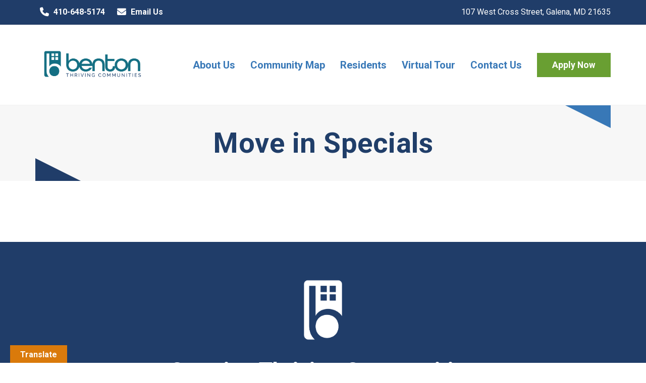

--- FILE ---
content_type: text/html; charset=UTF-8
request_url: https://briscoemanorapartments.com/move-in-specials/
body_size: 19642
content:
<!DOCTYPE html>
<html lang="en-US">
<head>
	<meta name="viewport" content="width=device-width, initial-scale=1">
    <meta charset="UTF-8" />
    <link rel="profile" href="http://gmpg.org/xfn/11" />
    <!-- Validator: b3B1c2J5d2lyZWNvbQ== -->
    
<!-- MapPress Easy Google Maps Version:2.95 (https://www.mappresspro.com) -->
<title>Move in Specials &#8211; Briscoe Manor</title>
<meta name='robots' content='max-image-preview:large' />
	<style>img:is([sizes="auto" i], [sizes^="auto," i]) { contain-intrinsic-size: 3000px 1500px }</style>
	<link rel='dns-prefetch' href='//translate.google.com' />
<link rel='dns-prefetch' href='//humphreymanagement.com' />
<link rel='dns-prefetch' href='//fonts.googleapis.com' />
<link rel='preconnect' href='https://fonts.gstatic.com' crossorigin />
<link rel="alternate" type="application/rss+xml" title="Briscoe Manor &raquo; Feed" href="https://briscoemanorapartments.com/feed/" />
<link rel="alternate" type="application/rss+xml" title="Briscoe Manor &raquo; Comments Feed" href="https://briscoemanorapartments.com/comments/feed/" />
<link rel="alternate" type="application/rss+xml" title="Briscoe Manor &raquo; Move in Specials Comments Feed" href="https://briscoemanorapartments.com/move-in-specials/feed/" />
<script type="text/javascript">
/* <![CDATA[ */
window._wpemojiSettings = {"baseUrl":"https:\/\/s.w.org\/images\/core\/emoji\/16.0.1\/72x72\/","ext":".png","svgUrl":"https:\/\/s.w.org\/images\/core\/emoji\/16.0.1\/svg\/","svgExt":".svg","source":{"concatemoji":"https:\/\/briscoemanorapartments.com\/wp-includes\/js\/wp-emoji-release.min.js?ver=6.8.3"}};
/*! This file is auto-generated */
!function(s,n){var o,i,e;function c(e){try{var t={supportTests:e,timestamp:(new Date).valueOf()};sessionStorage.setItem(o,JSON.stringify(t))}catch(e){}}function p(e,t,n){e.clearRect(0,0,e.canvas.width,e.canvas.height),e.fillText(t,0,0);var t=new Uint32Array(e.getImageData(0,0,e.canvas.width,e.canvas.height).data),a=(e.clearRect(0,0,e.canvas.width,e.canvas.height),e.fillText(n,0,0),new Uint32Array(e.getImageData(0,0,e.canvas.width,e.canvas.height).data));return t.every(function(e,t){return e===a[t]})}function u(e,t){e.clearRect(0,0,e.canvas.width,e.canvas.height),e.fillText(t,0,0);for(var n=e.getImageData(16,16,1,1),a=0;a<n.data.length;a++)if(0!==n.data[a])return!1;return!0}function f(e,t,n,a){switch(t){case"flag":return n(e,"\ud83c\udff3\ufe0f\u200d\u26a7\ufe0f","\ud83c\udff3\ufe0f\u200b\u26a7\ufe0f")?!1:!n(e,"\ud83c\udde8\ud83c\uddf6","\ud83c\udde8\u200b\ud83c\uddf6")&&!n(e,"\ud83c\udff4\udb40\udc67\udb40\udc62\udb40\udc65\udb40\udc6e\udb40\udc67\udb40\udc7f","\ud83c\udff4\u200b\udb40\udc67\u200b\udb40\udc62\u200b\udb40\udc65\u200b\udb40\udc6e\u200b\udb40\udc67\u200b\udb40\udc7f");case"emoji":return!a(e,"\ud83e\udedf")}return!1}function g(e,t,n,a){var r="undefined"!=typeof WorkerGlobalScope&&self instanceof WorkerGlobalScope?new OffscreenCanvas(300,150):s.createElement("canvas"),o=r.getContext("2d",{willReadFrequently:!0}),i=(o.textBaseline="top",o.font="600 32px Arial",{});return e.forEach(function(e){i[e]=t(o,e,n,a)}),i}function t(e){var t=s.createElement("script");t.src=e,t.defer=!0,s.head.appendChild(t)}"undefined"!=typeof Promise&&(o="wpEmojiSettingsSupports",i=["flag","emoji"],n.supports={everything:!0,everythingExceptFlag:!0},e=new Promise(function(e){s.addEventListener("DOMContentLoaded",e,{once:!0})}),new Promise(function(t){var n=function(){try{var e=JSON.parse(sessionStorage.getItem(o));if("object"==typeof e&&"number"==typeof e.timestamp&&(new Date).valueOf()<e.timestamp+604800&&"object"==typeof e.supportTests)return e.supportTests}catch(e){}return null}();if(!n){if("undefined"!=typeof Worker&&"undefined"!=typeof OffscreenCanvas&&"undefined"!=typeof URL&&URL.createObjectURL&&"undefined"!=typeof Blob)try{var e="postMessage("+g.toString()+"("+[JSON.stringify(i),f.toString(),p.toString(),u.toString()].join(",")+"));",a=new Blob([e],{type:"text/javascript"}),r=new Worker(URL.createObjectURL(a),{name:"wpTestEmojiSupports"});return void(r.onmessage=function(e){c(n=e.data),r.terminate(),t(n)})}catch(e){}c(n=g(i,f,p,u))}t(n)}).then(function(e){for(var t in e)n.supports[t]=e[t],n.supports.everything=n.supports.everything&&n.supports[t],"flag"!==t&&(n.supports.everythingExceptFlag=n.supports.everythingExceptFlag&&n.supports[t]);n.supports.everythingExceptFlag=n.supports.everythingExceptFlag&&!n.supports.flag,n.DOMReady=!1,n.readyCallback=function(){n.DOMReady=!0}}).then(function(){return e}).then(function(){var e;n.supports.everything||(n.readyCallback(),(e=n.source||{}).concatemoji?t(e.concatemoji):e.wpemoji&&e.twemoji&&(t(e.twemoji),t(e.wpemoji)))}))}((window,document),window._wpemojiSettings);
/* ]]> */
</script>
<style id='wp-emoji-styles-inline-css' type='text/css'>

	img.wp-smiley, img.emoji {
		display: inline !important;
		border: none !important;
		box-shadow: none !important;
		height: 1em !important;
		width: 1em !important;
		margin: 0 0.07em !important;
		vertical-align: -0.1em !important;
		background: none !important;
		padding: 0 !important;
	}
</style>
<link rel='stylesheet' id='wp-block-library-css' href='https://briscoemanorapartments.com/wp-includes/css/dist/block-library/style.min.css?ver=6.8.3' type='text/css' media='all' />
<style id='wp-block-library-theme-inline-css' type='text/css'>
.wp-block-audio :where(figcaption){color:#555;font-size:13px;text-align:center}.is-dark-theme .wp-block-audio :where(figcaption){color:#ffffffa6}.wp-block-audio{margin:0 0 1em}.wp-block-code{border:1px solid #ccc;border-radius:4px;font-family:Menlo,Consolas,monaco,monospace;padding:.8em 1em}.wp-block-embed :where(figcaption){color:#555;font-size:13px;text-align:center}.is-dark-theme .wp-block-embed :where(figcaption){color:#ffffffa6}.wp-block-embed{margin:0 0 1em}.blocks-gallery-caption{color:#555;font-size:13px;text-align:center}.is-dark-theme .blocks-gallery-caption{color:#ffffffa6}:root :where(.wp-block-image figcaption){color:#555;font-size:13px;text-align:center}.is-dark-theme :root :where(.wp-block-image figcaption){color:#ffffffa6}.wp-block-image{margin:0 0 1em}.wp-block-pullquote{border-bottom:4px solid;border-top:4px solid;color:currentColor;margin-bottom:1.75em}.wp-block-pullquote cite,.wp-block-pullquote footer,.wp-block-pullquote__citation{color:currentColor;font-size:.8125em;font-style:normal;text-transform:uppercase}.wp-block-quote{border-left:.25em solid;margin:0 0 1.75em;padding-left:1em}.wp-block-quote cite,.wp-block-quote footer{color:currentColor;font-size:.8125em;font-style:normal;position:relative}.wp-block-quote:where(.has-text-align-right){border-left:none;border-right:.25em solid;padding-left:0;padding-right:1em}.wp-block-quote:where(.has-text-align-center){border:none;padding-left:0}.wp-block-quote.is-large,.wp-block-quote.is-style-large,.wp-block-quote:where(.is-style-plain){border:none}.wp-block-search .wp-block-search__label{font-weight:700}.wp-block-search__button{border:1px solid #ccc;padding:.375em .625em}:where(.wp-block-group.has-background){padding:1.25em 2.375em}.wp-block-separator.has-css-opacity{opacity:.4}.wp-block-separator{border:none;border-bottom:2px solid;margin-left:auto;margin-right:auto}.wp-block-separator.has-alpha-channel-opacity{opacity:1}.wp-block-separator:not(.is-style-wide):not(.is-style-dots){width:100px}.wp-block-separator.has-background:not(.is-style-dots){border-bottom:none;height:1px}.wp-block-separator.has-background:not(.is-style-wide):not(.is-style-dots){height:2px}.wp-block-table{margin:0 0 1em}.wp-block-table td,.wp-block-table th{word-break:normal}.wp-block-table :where(figcaption){color:#555;font-size:13px;text-align:center}.is-dark-theme .wp-block-table :where(figcaption){color:#ffffffa6}.wp-block-video :where(figcaption){color:#555;font-size:13px;text-align:center}.is-dark-theme .wp-block-video :where(figcaption){color:#ffffffa6}.wp-block-video{margin:0 0 1em}:root :where(.wp-block-template-part.has-background){margin-bottom:0;margin-top:0;padding:1.25em 2.375em}
</style>
<style id='classic-theme-styles-inline-css' type='text/css'>
/*! This file is auto-generated */
.wp-block-button__link{color:#fff;background-color:#32373c;border-radius:9999px;box-shadow:none;text-decoration:none;padding:calc(.667em + 2px) calc(1.333em + 2px);font-size:1.125em}.wp-block-file__button{background:#32373c;color:#fff;text-decoration:none}
</style>
<link rel='stylesheet' id='mappress-leaflet-css' href='https://humphreymanagement.com/briscoe-manor/wp-content/plugins/mappress-google-maps-for-wordpress/lib/leaflet/leaflet.css?ver=1.7.1' type='text/css' media='all' />
<link rel='stylesheet' id='mappress-css' href='https://humphreymanagement.com/briscoe-manor/wp-content/plugins/mappress-google-maps-for-wordpress/css/mappress.css?ver=2.95' type='text/css' media='all' />
<style id='global-styles-inline-css' type='text/css'>
:root{--wp--preset--aspect-ratio--square: 1;--wp--preset--aspect-ratio--4-3: 4/3;--wp--preset--aspect-ratio--3-4: 3/4;--wp--preset--aspect-ratio--3-2: 3/2;--wp--preset--aspect-ratio--2-3: 2/3;--wp--preset--aspect-ratio--16-9: 16/9;--wp--preset--aspect-ratio--9-16: 9/16;--wp--preset--color--black: #000;--wp--preset--color--cyan-bluish-gray: #abb8c3;--wp--preset--color--white: #FFFFFF;--wp--preset--color--pale-pink: #f78da7;--wp--preset--color--vivid-red: #cf2e2e;--wp--preset--color--luminous-vivid-orange: #ff6900;--wp--preset--color--luminous-vivid-amber: #fcb900;--wp--preset--color--light-green-cyan: #7bdcb5;--wp--preset--color--vivid-green-cyan: #00d084;--wp--preset--color--pale-cyan-blue: #8ed1fc;--wp--preset--color--vivid-cyan-blue: #0693e3;--wp--preset--color--vivid-purple: #9b51e0;--wp--preset--color--primary: #203d69;--wp--preset--color--secondary: #699F32;--wp--preset--color--tertiary: #DA7A0B;--wp--preset--gradient--vivid-cyan-blue-to-vivid-purple: linear-gradient(135deg,rgba(6,147,227,1) 0%,rgb(155,81,224) 100%);--wp--preset--gradient--light-green-cyan-to-vivid-green-cyan: linear-gradient(135deg,rgb(122,220,180) 0%,rgb(0,208,130) 100%);--wp--preset--gradient--luminous-vivid-amber-to-luminous-vivid-orange: linear-gradient(135deg,rgba(252,185,0,1) 0%,rgba(255,105,0,1) 100%);--wp--preset--gradient--luminous-vivid-orange-to-vivid-red: linear-gradient(135deg,rgba(255,105,0,1) 0%,rgb(207,46,46) 100%);--wp--preset--gradient--very-light-gray-to-cyan-bluish-gray: linear-gradient(135deg,rgb(238,238,238) 0%,rgb(169,184,195) 100%);--wp--preset--gradient--cool-to-warm-spectrum: linear-gradient(135deg,rgb(74,234,220) 0%,rgb(151,120,209) 20%,rgb(207,42,186) 40%,rgb(238,44,130) 60%,rgb(251,105,98) 80%,rgb(254,248,76) 100%);--wp--preset--gradient--blush-light-purple: linear-gradient(135deg,rgb(255,206,236) 0%,rgb(152,150,240) 100%);--wp--preset--gradient--blush-bordeaux: linear-gradient(135deg,rgb(254,205,165) 0%,rgb(254,45,45) 50%,rgb(107,0,62) 100%);--wp--preset--gradient--luminous-dusk: linear-gradient(135deg,rgb(255,203,112) 0%,rgb(199,81,192) 50%,rgb(65,88,208) 100%);--wp--preset--gradient--pale-ocean: linear-gradient(135deg,rgb(255,245,203) 0%,rgb(182,227,212) 50%,rgb(51,167,181) 100%);--wp--preset--gradient--electric-grass: linear-gradient(135deg,rgb(202,248,128) 0%,rgb(113,206,126) 100%);--wp--preset--gradient--midnight: linear-gradient(135deg,rgb(2,3,129) 0%,rgb(40,116,252) 100%);--wp--preset--font-size--small: 13px;--wp--preset--font-size--medium: 20px;--wp--preset--font-size--large: 36px;--wp--preset--font-size--x-large: 42px;--wp--preset--spacing--20: 0.44rem;--wp--preset--spacing--30: 0.67rem;--wp--preset--spacing--40: 1rem;--wp--preset--spacing--50: 1.5rem;--wp--preset--spacing--60: 2.25rem;--wp--preset--spacing--70: 3.38rem;--wp--preset--spacing--80: 5.06rem;--wp--preset--shadow--natural: 6px 6px 9px rgba(0, 0, 0, 0.2);--wp--preset--shadow--deep: 12px 12px 50px rgba(0, 0, 0, 0.4);--wp--preset--shadow--sharp: 6px 6px 0px rgba(0, 0, 0, 0.2);--wp--preset--shadow--outlined: 6px 6px 0px -3px rgba(255, 255, 255, 1), 6px 6px rgba(0, 0, 0, 1);--wp--preset--shadow--crisp: 6px 6px 0px rgba(0, 0, 0, 1);}:where(.is-layout-flex){gap: 0.5em;}:where(.is-layout-grid){gap: 0.5em;}body .is-layout-flex{display: flex;}.is-layout-flex{flex-wrap: wrap;align-items: center;}.is-layout-flex > :is(*, div){margin: 0;}body .is-layout-grid{display: grid;}.is-layout-grid > :is(*, div){margin: 0;}:where(.wp-block-columns.is-layout-flex){gap: 2em;}:where(.wp-block-columns.is-layout-grid){gap: 2em;}:where(.wp-block-post-template.is-layout-flex){gap: 1.25em;}:where(.wp-block-post-template.is-layout-grid){gap: 1.25em;}.has-black-color{color: var(--wp--preset--color--black) !important;}.has-cyan-bluish-gray-color{color: var(--wp--preset--color--cyan-bluish-gray) !important;}.has-white-color{color: var(--wp--preset--color--white) !important;}.has-pale-pink-color{color: var(--wp--preset--color--pale-pink) !important;}.has-vivid-red-color{color: var(--wp--preset--color--vivid-red) !important;}.has-luminous-vivid-orange-color{color: var(--wp--preset--color--luminous-vivid-orange) !important;}.has-luminous-vivid-amber-color{color: var(--wp--preset--color--luminous-vivid-amber) !important;}.has-light-green-cyan-color{color: var(--wp--preset--color--light-green-cyan) !important;}.has-vivid-green-cyan-color{color: var(--wp--preset--color--vivid-green-cyan) !important;}.has-pale-cyan-blue-color{color: var(--wp--preset--color--pale-cyan-blue) !important;}.has-vivid-cyan-blue-color{color: var(--wp--preset--color--vivid-cyan-blue) !important;}.has-vivid-purple-color{color: var(--wp--preset--color--vivid-purple) !important;}.has-black-background-color{background-color: var(--wp--preset--color--black) !important;}.has-cyan-bluish-gray-background-color{background-color: var(--wp--preset--color--cyan-bluish-gray) !important;}.has-white-background-color{background-color: var(--wp--preset--color--white) !important;}.has-pale-pink-background-color{background-color: var(--wp--preset--color--pale-pink) !important;}.has-vivid-red-background-color{background-color: var(--wp--preset--color--vivid-red) !important;}.has-luminous-vivid-orange-background-color{background-color: var(--wp--preset--color--luminous-vivid-orange) !important;}.has-luminous-vivid-amber-background-color{background-color: var(--wp--preset--color--luminous-vivid-amber) !important;}.has-light-green-cyan-background-color{background-color: var(--wp--preset--color--light-green-cyan) !important;}.has-vivid-green-cyan-background-color{background-color: var(--wp--preset--color--vivid-green-cyan) !important;}.has-pale-cyan-blue-background-color{background-color: var(--wp--preset--color--pale-cyan-blue) !important;}.has-vivid-cyan-blue-background-color{background-color: var(--wp--preset--color--vivid-cyan-blue) !important;}.has-vivid-purple-background-color{background-color: var(--wp--preset--color--vivid-purple) !important;}.has-black-border-color{border-color: var(--wp--preset--color--black) !important;}.has-cyan-bluish-gray-border-color{border-color: var(--wp--preset--color--cyan-bluish-gray) !important;}.has-white-border-color{border-color: var(--wp--preset--color--white) !important;}.has-pale-pink-border-color{border-color: var(--wp--preset--color--pale-pink) !important;}.has-vivid-red-border-color{border-color: var(--wp--preset--color--vivid-red) !important;}.has-luminous-vivid-orange-border-color{border-color: var(--wp--preset--color--luminous-vivid-orange) !important;}.has-luminous-vivid-amber-border-color{border-color: var(--wp--preset--color--luminous-vivid-amber) !important;}.has-light-green-cyan-border-color{border-color: var(--wp--preset--color--light-green-cyan) !important;}.has-vivid-green-cyan-border-color{border-color: var(--wp--preset--color--vivid-green-cyan) !important;}.has-pale-cyan-blue-border-color{border-color: var(--wp--preset--color--pale-cyan-blue) !important;}.has-vivid-cyan-blue-border-color{border-color: var(--wp--preset--color--vivid-cyan-blue) !important;}.has-vivid-purple-border-color{border-color: var(--wp--preset--color--vivid-purple) !important;}.has-vivid-cyan-blue-to-vivid-purple-gradient-background{background: var(--wp--preset--gradient--vivid-cyan-blue-to-vivid-purple) !important;}.has-light-green-cyan-to-vivid-green-cyan-gradient-background{background: var(--wp--preset--gradient--light-green-cyan-to-vivid-green-cyan) !important;}.has-luminous-vivid-amber-to-luminous-vivid-orange-gradient-background{background: var(--wp--preset--gradient--luminous-vivid-amber-to-luminous-vivid-orange) !important;}.has-luminous-vivid-orange-to-vivid-red-gradient-background{background: var(--wp--preset--gradient--luminous-vivid-orange-to-vivid-red) !important;}.has-very-light-gray-to-cyan-bluish-gray-gradient-background{background: var(--wp--preset--gradient--very-light-gray-to-cyan-bluish-gray) !important;}.has-cool-to-warm-spectrum-gradient-background{background: var(--wp--preset--gradient--cool-to-warm-spectrum) !important;}.has-blush-light-purple-gradient-background{background: var(--wp--preset--gradient--blush-light-purple) !important;}.has-blush-bordeaux-gradient-background{background: var(--wp--preset--gradient--blush-bordeaux) !important;}.has-luminous-dusk-gradient-background{background: var(--wp--preset--gradient--luminous-dusk) !important;}.has-pale-ocean-gradient-background{background: var(--wp--preset--gradient--pale-ocean) !important;}.has-electric-grass-gradient-background{background: var(--wp--preset--gradient--electric-grass) !important;}.has-midnight-gradient-background{background: var(--wp--preset--gradient--midnight) !important;}.has-small-font-size{font-size: var(--wp--preset--font-size--small) !important;}.has-medium-font-size{font-size: var(--wp--preset--font-size--medium) !important;}.has-large-font-size{font-size: var(--wp--preset--font-size--large) !important;}.has-x-large-font-size{font-size: var(--wp--preset--font-size--x-large) !important;}
:where(.wp-block-post-template.is-layout-flex){gap: 1.25em;}:where(.wp-block-post-template.is-layout-grid){gap: 1.25em;}
:where(.wp-block-columns.is-layout-flex){gap: 2em;}:where(.wp-block-columns.is-layout-grid){gap: 2em;}
:root :where(.wp-block-pullquote){font-size: 1.5em;line-height: 1.6;}
</style>
<link rel='stylesheet' id='base-plugin-style-css' href='https://briscoemanorapartments.com/wp-content/plugins/base-plugin/css/style.css?ver=6.8.3' type='text/css' media='all' />
<link rel='stylesheet' id='google-language-translator-css' href='https://briscoemanorapartments.com/wp-content/plugins/google-language-translator/css/style.css?ver=6.0.20' type='text/css' media='' />
<link rel='stylesheet' id='glt-toolbar-styles-css' href='https://briscoemanorapartments.com/wp-content/plugins/google-language-translator/css/toolbar.css?ver=6.0.20' type='text/css' media='' />
<link rel='stylesheet' id='parent-style-css' href='https://briscoemanorapartments.com/wp-content/themes/base/style.css?ver=6.8.3' type='text/css' media='all' />
<link rel='stylesheet' id='child-style-css' href='https://briscoemanorapartments.com/wp-content/themes/humphrey-corp/style.css?ver=2.1.0' type='text/css' media='all' />
<link rel='stylesheet' id='bootstrap-css' href='https://briscoemanorapartments.com/wp-content/themes/base/libs/bootstrap/css/bootstrap.min.css?ver=6.8.3' type='text/css' media='all' />
<link rel='stylesheet' id='nativeicons-css' href='https://briscoemanorapartments.com/wp-content/themes/base/libs/nativeicon/css/nativeicon_style.css?ver=6.8.3' type='text/css' media='all' />
<link rel='stylesheet' id='fontawesome-css' href='https://briscoemanorapartments.com/wp-content/themes/base/libs/font-awesome/css/font-awesome.min.css?ver=6.8.3' type='text/css' media='all' />
<link rel='stylesheet' id='owl-css' href='https://briscoemanorapartments.com/wp-content/themes/base/libs/owlcarousel/assets/owl.carousel.min.css?ver=6.8.3' type='text/css' media='all' />
<link rel='stylesheet' id='owl-theme-css' href='https://briscoemanorapartments.com/wp-content/themes/base/libs/owlcarousel/assets/owl.theme.default.min.css?ver=6.8.3' type='text/css' media='all' />
<link rel='stylesheet' id='fancybox-css' href='https://briscoemanorapartments.com/wp-content/themes/base/libs/fancybox/jquery.fancybox.min.css?ver=6.8.3' type='text/css' media='all' />
<link rel='stylesheet' id='base_components-css' href='https://briscoemanorapartments.com/wp-content/themes/base/css/components.css?ver=6.8.3' type='text/css' media='all' />
<style id='base_components-inline-css' type='text/css'>
@media (max-width:991px){body .site-main{padding-top:60px;padding-bottom:60px}}@media (min-width:1200px) and (max-width:1350px){body.boxed .stickymenu .site-branding .logo{padding-left:15px}}@media (min-width:992px){header.nav-dark .nav-menu ul.sub-menu li.menu-item:not(:last-child):not(.native-megamenu-subitem):after{background-color:rgba(0,0,0,.1)}header.nav-light .nav-menu ul.sub-menu li.menu-item:not(:last-child):not(.native-megamenu-subitem):after{background-color:rgba(0,0,0,.2)}header .nav-menu .native-megamenu.mega-light-borders ul.sub-menu .sub-menu li.menu-item:not(:last-child):after{background-color:rgba(0,0,0,.2)}header .nav-menu .native-megamenu.mega-dark-borders ul.sub-menu .sub-menu li.menu-item:not(:last-child):after{background-color:rgba(0,0,0,.1)}}@media(max-width:991px){.isotope-el .overlay-hover-primary .overlay{background:#203d69;opacity:.8}.isotope-el .overlay-hover-secondary .overlay{background:#699F32;opacity:.8}.isotope-el .overlay-hover-tertiary .overlay{background:#DA7A0B;opacity:.8}}header.nav-style-2 .nav-menu>.native-megamenu>.mega-indicator-wrap:after,header.nav-style-3 .nav-menu>.native-megamenu>.mega-indicator-wrap:after{border-bottom-color:#3878B7}.top-bar,.top-bar .widget_shopping_cart .native-cart-wrapper{background-color:#203d69}.top-bar-toggle{border-top-color:#203d69}@media (min-width:992px){.mainheader a.logo>img,header.stickymenu a.logo>img{max-height:90px;max-width:263px}.header-classic .site-branding,.header-classic .site-branding .text-logo,header.stickymenu .site-branding{width:263px}}@media (min-width:992px){header.nav-dark:not(.stickymenu) .nav-container,header.nav-dark:not(.stickymenu) .nav-container.nav-type-boxed .site-navigation{background-color:#303d3a}header.nav-light:not(.stickymenu) .nav-container:not(.nav-type-boxed){background-color:transparent}header.nav-light:not(.stickymenu) .nav-container.nav-type-boxed .site-navigation{background-color:#fff}}@media (min-width:992px){.nav-dark .nav-menu>li>a,.nav-dark .nav-menu>ul>li>a{color:rgba(255,255,255,.8);background:transparent}.site-branding.text-light .site-title span{color:rgba(255,255,255,.8)}.nav-dark .nav-menu>li:hover>a,.nav-dark .nav-menu>ul>li:hover>a,.nav-dark .nav-menu>li:focus>a,.nav-dark .nav-menu>ul>li:focus>a{color:rgba(255,255,255,1);background:rgba(0,0,0,.05)}.nav-dark .nav-menu>li.current-menu-item>a,.nav-dark .nav-menu>li.current-menu-ancestor>a,.nav-dark .nav-menu>li.one-page-current-item>a,.nav-dark .nav-menu>li.one-page-current-anchester>a{color:rgba(255,255,255,1);background:rgba(0,0,0,.15)}.nav-dark .last-tab-wrap .woo-cart-icon{color:rgba(255,255,255,.8)}.nav-dark ul.sub-menu:not(.mega-light) li.menu-item>a,.native-megamenu ul.sub-menu.nav-dark li.menu-item>a,.nav-dark ul.sub-menu:not(.nav-light) li.menu-item>span,.nav-dark .nav-menu ul.sub-menu:not(.mega-light) li>a>span.coll_btn i,.nav-dark .search-submit,.nav-dark .search-form input,header.nav-dark .nav-menu .togglecontainer .widget_nav_menu li a,li.native-megamenu>ul.sub-menu.nav-dark>li:hover>a,header.nav-dark .main-nav-wrap .nav-menu .native-cart-wrapper,header.nav-dark .main-nav-wrap .nav-menu .native-cart-wrapper a:not(.btn),header.nav-dark .main-nav-wrap .nav-menu .native-cart-wrapper a:not(.btn) span{color:#fff}.nav-dark ul.sub-menu .menu-item:hover>a,.nav-dark ul.sub-menu li.menu-item:hover>a:not(.btn):hover,.nav-dark .nav-menu ul.sub-menu li:hover>a>span.coll_btn i,.nav-dark ul.sub-menu li:focus>a,.nav-dark .nav-menu ul.sub-menu li:focus>a>span.coll_btn i,header.nav-dark .nav-menu .togglecontainer .widget_nav_menu li a:hover,.widget_nav_menu.text-dark .current-menu-ancestor>a,li.native-megamenu>ul.sub-menu.nav-dark>li>a:hover,header.nav-dark .main-nav-wrap .nav-menu .native-cart-wrapper a:not(.btn):hover,header.nav-dark .main-nav-wrap .nav-menu .native-cart-wrapper a:not(.btn):hover span{color:#1f3d69}.nav-dark ul.sub-menu li.menu-item:not(.native-megamenu-subitem).current-menu-item>a,.nav-dark ul.sub-menu li.menu-item:not(.native-megamenu-subitem).current-menu-ancestor>a,.nav-dark ul.sub-menu li.menu-item.one-page-current-item>a,.nav-dark ul.sub-menu li.menu-item.one-page-current-anchester>a{color:#1f3d69}.nav-dark .nav-menu li:not(.native-megamenu-subitem)>ul.sub-menu,.nav-dark .nav-menu .togglecontainer,header.nav-dark .main-nav-wrap .nav-menu .native-cart-wrapper{background-color:rgba(255,255,255,.95)}header.nav-dark .site-navigation .search.open .searchwrap{background-color:rgba(255,255,255,.95)}.nav-dark .to-x .search-box .circle.top{border-top-color:rgba(255,255,255,.8);border-left-color:rgba(255,255,255,.8)}.nav-dark .to-x .search-box .circle.bottom{border-right-color:rgba(255,255,255,.8);border-bottom-color:rgba(255,255,255,.8)}.nav-dark .to-x .search-box .handle{background-color:rgba(255,255,255,.8)}.nav-light .nav-menu>li>a,.nav-light .nav-menu>ul>li>a{color:#3878B7;background:transparent}.nav-light .nav-menu>li:hover>a,.nav-light .nav-menu>ul>li:hover>a,.nav-light .nav-menu>li:focus>a,.nav-light .nav-menu>ul>li:focus>a{color:#203d69;background:rgba(0,0,0,.05)}.nav-light .nav-menu>li.current-menu-item>a,.nav-light .nav-menu>li.current-menu-ancestor>a,.nav-light .nav-menu>li.one-page-current-item>a,.nav-light .nav-menu>li.one-page-current-anchester>a{color:#203d69;background:#e5e5e5}.nav-light .last-tab-wrap .woo-cart-icon{color:#3878B7}.nav-light ul.sub-menu li.menu-item>a,.nav-light ul.sub-menu li.menu-item>span,.nav-light .nav-menu ul.sub-menu li>a>span.coll_btn i,.native-megamenu ul.sub-menu.nav-light li.menu-item>a,header.nav-light .main-nav-wrap .nav-menu .native-cart-wrapper,header.nav-light .main-nav-wrap .nav-menu .native-cart-wrapper a:not(.btn),header.nav-light .main-nav-wrap .nav-menu .native-cart-wrapper a:not(.btn) span{color:#fff}.nav-light ul.sub-menu li.menu-item:not(.native-megamenu-subitem):hover>a:not(.btn),ul.sub-menu.nav-light .megamenu-sidebar .widget_nav_menu li>a:not(.btn):hover,ul.sub-menu.nav-light li.native-megamenu-subitem>a:hover,.nav-light .nav-menu ul.sub-menu li:hover>a>span.coll_btn i,.nav-light ul.sub-menu li:focus>a,.nav-light .nav-menu ul.sub-menu li:focus>a>span.coll_btn i,header.nav-light .nav-menu .togglecontainer .widget_nav_menu li a:hover,ul.sub-menu>.current-menu-item>a,.nav-light ul.sub-menu .current-menu-item>a,ul.sub-menu>.current-menu-ancestor>a,.nav-light ul.sub-menu .current-menu-ancestor>a,header.nav-light .main-nav-wrap .nav-menu .native-cart-wrapper a:not(.btn):hover,header.nav-light .main-nav-wrap .nav-menu .native-cart-wrapper a:not(.btn):hover span{color:#203d69}.nav-light ul.sub-menu li.menu-item:not(.native-megamenu-subitem).current-menu-item>a:not(.btn),.nav-light ul.sub-menu li.menu-item:not(.native-megamenu-subitem).current-menu-ancestor>a:not(.btn),.nav-light ul.sub-menu li.menu-item.one-page-current-anchester>a,.nav-light ul.sub-menu li.menu-item.one-page-current-item>a{color:#203d69}.nav-light .nav-menu li:not(.native-megamenu-subitem)>ul.sub-menu,.nav-light .nav-menu .togglecontainer{background-color:rgba(64,131,196,1)}header.nav-light .site-navigation .search.open .searchwrap,header.nav-light .nav-menu .togglecontainer .widget_nav_menu li a,header.nav-light .main-nav-wrap .nav-menu .native-cart-wrapper{background-color:rgba(64,131,196,1)}.header-classic.nav-light .nav-menu>li>.sub-menu:before,.header-classic.nav-light .nav-menu>li.mega-menu-item.mega-active:before,.header-with-widgets.nav-light .nav-menu>li>.sub-menu:before{border-bottom-color:rgba(64,131,196,1)}.header-classic.nav-dark .nav-menu>li>.sub-menu:before,.header-classic.nav-dark .nav-menu>li.mega-menu-item.mega-active:before,.header-with-widgets.nav-dark .nav-menu>li>.sub-menu:before{border-bottom-color:rgba(255,255,255,.95)}.nav-light .to-x .search-box .circle.top{border-top-color:#3878B7;border-left-color:#3878B7}.nav-light .to-x .search-box .circle.bottom{border-right-color:#3878B7;border-bottom-color:#3878B7}.nav-light .to-x .search-box .handle{background-color:#3878B7}}@media (max-width:991px){.site-header .nav-container.open,.site-header .mobile-cart.open{background-color:#3878B7}header.site-header.nav-dark .nav-container.open,.site-header.nav-dark .mobile-cart.open{background-color:#3878B7}header.site-header.nav-light .nav-container.open,.site-header.nav-light .mobile-cart.open{background-color:#3878B7}header.nav-light .nav-menu li:not(.current-menu-item):not(:hover)>a,header.nav-light .nav-menu li.menu-item>span,.nav-light .coll_btn i,.nav-light .site-navigation .widget .description,.nav-light .coll_btn i,.nav-light .site-navigation .widget h4,.nav-light .site-navigation .widget p,.nav-light .site-navigation .widget-title,.nav-light .mobile-cart a:not(.btn),.nav-light .mobile-cart,.nav-light .mobile-cart a>.item-title,.nav-light .menu-item .search-form .searchfield,.nav-light .site-navigation input.search-submit,.nav-light .woo-cart-icon,.site-header.nav-light .coll_btn i{color:#fff}.nav-dark .nav-menu li>a,header.nav-dark .nav-menu ul.sub-menu li:not(:hover)>a,header.nav-dark .nav-menu ul.sub-menu li>span,.nav-dark .coll_btn i,.nav-dark .site-navigation .widget .description,.nav-dark .coll_btn i,.nav-dark .site-navigation .widget .item-title,.nav-dark .site-navigation .widget p,.nav-dark .site-navigation .widget-title,.nav-dark .menu-item.search .searchfield,.nav-dark .site-navigation input.search-submit,.nav-dark .mobile-cart a:not(.btn),.nav-dark .mobile-cart,.nav-dark .mobile-cart a>.item-title,.nav-dark .woo-cart-icon{color:#fff}.nav-light .nav-menu .search-form input.searchfield::-webkit-input-placeholder{color:#fff;opacity:.8}.nav-light .nav-menu .search-form input.searchfield::-moz-placeholder{color:#fff;opacity:.8}.nav-light .nav-menu .search-form input.searchfield:-ms-input-placeholder{color:#fff;opacity:.8}.nav-light .nav-menu .search-form input.searchfield::placeholder{color:#fff;opacity:.8}.nav-dark .nav-menu .search-form input.searchfield::-webkit-input-placeholder{color:#fff;opacity:.8}.nav-dark .nav-menu .search-form input.searchfield::-moz-placeholder{color:#fff;opacity:.8}.nav-dark .nav-menu .search-form input.searchfield:-ms-input-placeholder{color:#fff;opacity:.8}.nav-dark .nav-menu .search-form input.searchfield::placeholder{color:#fff;opacity:.8}.nav-menu li:hover>a,header .nav-menu ul.sub-menu li:hover>a,.site-header .coll_btn:hover i,.nav-menu li.current-menu-item>a,.nav-menu li.current-menu-ancestor>a,.nav-menu input.search-submit[type=submit]:hover{color:#699F32!important}.coll_btn i{line-height:48px}.sub-menu>li>a,.sub-menu>li>span{line-height:48px}}@media (min-width:992px){.header-with-widgets.nav-style-1 .nav-menu>li>a,.header-with-widgets.nav-style-3 .nav-menu>li>a{padding-top:24px;padding-bottom:24px}.header-with-widgets.nav-style-1 .nav-menu>.last-tab>.last-tab-wrap,.header-with-widgets.nav-style-3 .nav-menu>.last-tab>.last-tab-wrap{padding-top:24px}.header-with-widgets.nav-style-2 .nav-menu>li:not(.last-tab){padding-top:30px;padding-bottom:30px}.header-with-widgets.nav-style-2 .container-fluid .site-navigation{padding-left:30px;padding-right:30px}.header-with-widgets.nav-style-2 .nav-menu>li.last-tab{padding-top:30px}.header-with-widgets.nav-style-2:not(.stickymenu) .nav-menu>.native-megamenu>.mega-indicator-wrap:after,.header-with-widgets.nav-style-3:not(.stickymenu) .nav-menu>.native-megamenu>.mega-indicator-wrap:after{top:30px}.header-with-widgets .last-tab-wrap .woocart{max-height:96px!important;height:96px!important;margin-top:0!important;transform:translateY(-24px)}header.site-header.nav-style-boxed .mainheader>div>.container-boxed>.row{margin-bottom:48px}.header-with-widgets.nav-style-boxed+.page-heading>.container,.header-with-widgets.nav-style-boxed+.site-content>.site-main:not(.notoppadding){margin-top:48px}}@media (min-width:1350px){.boxed-container .header-with-widgets .container-boxed{padding-left:30px;padding-right:30px}}header.header-with-widgets.nav-style-2.nav-light .nav-menu>li>.sub-menu:before{border-bottom-color:rgba(64,131,196,1)}.nav-style-2.nav-light .nav-menu>li>.sub-menu:before,.nav-style-3.nav-light .nav-menu>li>.sub-menu:before{border-bottom-color:rgba(64,131,196,1)}header.header-with-widgets.nav-style-2.nav-dark .nav-menu>li>.sub-menu:before,header.header-with-widgets.nav-style-3.nav-dark .nav-menu>li>.sub-menu:before{border-bottom-color:rgba(255,255,255,.95)}.nav-style-2.nav-dark .nav-menu>li>.sub-menu:before,.nav-style-3.nav-dark .nav-menu>li>.sub-menu:before{border-bottom-color:rgba(255,255,255,.95)}@media (min-width:992px){.header-with-widgets>.mainheader>div>.container,.header-with-widgets .site-branding{min-height:96px}}@media (min-width:992px){.nav-menu>.menu-item>a,.header-with-widgets.nav-style-boxed.nav-style-2 .nav-menu>li:first-child>a{padding-left:15px;padding-right:15px}.header-with-widgets.nav-style-boxed.nav-style-3 .nav-menu>li:first-child>a{padding-left:30px;padding-right:15px}.header-with-widgets .last-tab .last-tab-wrap{margin-right:0}.header-classic .last-tab-wrap>ul,.stickymenu .last-tab-wrap>ul{padding-left:15px}}.top-bar .so-widget-native_mega_widget_topbar>.widget-title span[class*=icon]{color:#203d69}.top-bar .so-widget-native_mega_widget_topbar>.widget-title:not(.active):hover span[class*=icon]{color:#203d69}.top-bar .so-widget-native_mega_widget_topbar>.widget-title.active span[class*=icon]{color:#FFF}.top-bar .so-widget-native_mega_widget_topbar>.widget-title.featured span[class*=icon]{color:#699F32}.top-bar .so-widget-native_mega_widget_topbar>.widget-title.featured:not(.active):hover span[class*=icon]{color:#699F32}.top-bar .so-widget-native_mega_widget_topbar>.widget-title.featured.active span[class*=icon]{color:#FFF}@media (min-width:992px){.top-bar:not(.hide-border),.top-bar.equal .top-bar-wrap{border-color:rgba(0,0,0,.1)}}@media (max-width:991px){.top-bar.equal:not(.hide-border) .top-bar-wrap{border-color:rgba(0,0,0,.1)}}.top-bar.left-right .add-dividers .section,body:not(.boxed) .top-bar.left-right>.container .top-bar-wrap.add-dividers:first-child .section:first-child{border-color:rgba(0,0,0,.1)}.prev-post a:hover,.next-post a:hover{background-color:rgba(32,61,105,.85)}.prev-post.bg-img a:not(:hover),.next-post.bg-img a:not(:hover){background-color:rgba(255,255,255,1)}@media (min-width:992px){.header-classic.site-header .site-branding{min-height:160px}.header-with-widgets.site-header .site-branding{min-height:96px}.header-with-widgets .relative-wrap{height:96px}.header-with-widgets.site-header .header-widgets>*{max-height:96px}.header-with-widgets.site-header .header-widgets img{max-height:96px;width:auto}.header-classic.nav-style-1:not(.stickymenu) .nav-menu>li>a,.header-classic.nav-style-2:not(.stickymenu) .nav-menu>li:not(.last-tab),.header-classic.nav-style-3:not(.stickymenu) .nav-menu>li>a{padding-top:56px;padding-bottom:56px}.header-classic.nav-style-2:not(.stickymenu) .nav-menu>.native-megamenu>.mega-indicator-wrap:after{top:56px}.header-classic.nav-style-3:not(.stickymenu) .nav-menu>li>.last-tab-wrap,.header-classic.nav-style-1:not(.stickymenu) .nav-menu>li>.last-tab-wrap,.header-classic.nav-style-2:not(.stickymenu) .nav-menu>.last-tab{padding-top:56px}.nav-style-2:not(.type-fluid-nav):not(.stickymenu) .nav-menu>li>.sub-menu,.nav-style-2:not(.type-fluid-nav):not(.stickymenu) .nav-menu>li>.togglecontainer{top:160px}.header-classic a.logo>img,.header-classic a.site-title{top:50%}.header-with-widgets a.logo>img{top:50%}.header-with-widgets a.site-title>span,.header-classic a.site-title>span{top:50%;transform:translateY(-50%);position:absolute}.header-classic .last-tab-wrap .woocart{max-height:160px!important;height:160px!important;margin-top:0!important;transform:translateY(-56px)}}.primary-hover:hover,.primary-hover:hover>a{color:#203d69}.overlay-c1-wrapper{background:#203d69;opacity:.9}.overlay-c2-wrapper{background:#699F32;opacity:.9}.overlay-c3-wrapper{background:#DA7A0B;opacity:.9}.overlay-c1-c2-wrapper{background:linear-gradient(-45deg,#203d69,#699F32);opacity:.85}.overlay-c2-c1-wrapper{background:linear-gradient(-45deg,#699F32,#203d69);opacity:.85}@media (min-width:992px){.overlay-c1-t-wrapper{background:linear-gradient(90deg,#203d69 0,rgba(255,255,255,0) 100%);opacity:.95}.overlay-c2-t-wrapper{background:linear-gradient(90deg,#699F32 0,rgba(255,255,255,0) 100%);opacity:.95}.overlay-c3-t-wrapper{background:linear-gradient(90deg,#DA7A0B 0,rgba(255,255,255,0) 100%);opacity:.95}}@media (max-width:991px){.overlay-c1-t-wrapper{background:#203d69;opacity:.85}.overlay-c2-t-wrapper{background:#699F32;opacity:.85}.overlay-c3-t-wrapper{background:#DA7A0B;opacity:.85}}.main-nav-wrap li.menu-item-has-children:not(.open) .coll_btn.notdesktop{width:100%;direction:rtl}.main-nav-wrap li.menu-item-has-children .coll_btn.notdesktop .nativeicon{margin-right:2px}body.rtl .main-nav-wrap li.menu-item-has-children:not(.open) .coll_btn.notdesktop{width:100%;direction:ltr}body.rtl .main-nav-wrap li.menu-item-has-children .coll_btn.notdesktop .nativeicon{margin-left:2px}button:hover,button.active,.btn.active,button:focus,.btn:hover,.btn:focus,input[type=submit]:hover,input[type=submit]:focus{background-color:#203d69}button.btn-c1,.btn.btn-c1,input.btn-c1[type=submit],.post-password-form input[type=submit]{background:#203d69;color:#fff}.btn:focus,.btn.active,.btn.active,.btn.active{color:#fff;background:#203d69;box-shadow:none;outline:0}.icon-left.btn-wire:hover span[class*=icon],.icon-left.btn-wire:focus span[class*=icon],.icon-left.btn-wire:active span[class*=icon],.icon-right.btn-wire:hover span[class*=icon],.icon-right.btn-wire:focus span[class*=icon],.icon-right.btn-wire:active span[class*=icon]{border-color:#203d69}button.btn-c1.btn-wire:not(:hover):not(:focus):not(.active),.btn.btn-c1.btn-wire:not(:hover):not(:focus):not(.active),input.btn-c1.btn-wire[type=submit]:not(:hover){color:#203d69;background:transparent;box-shadow:inset 0 0 0 2px #203d69}button.btn-c1.btn-wire:not(:hover):not(:focus) span[class*=icon]:after,button.btn-c1.btn-wire:not(:hover):not(:focus) i:after,.btn.btn-c1.btn-wire:not(:hover):not(:focus) span[class*=icon]:after,.btn.btn-c1.btn-wire:not(:hover):not(:focus) i:after,input.btn-c1.btn-wire[type=submit]:not(:hover) span[class*=icon]:after,input.btn-c1.btn-wire[type=submit]:not(:hover) i:after{border-color:#203d69}button.btn-c1:hover,button.btn-c1.active,.btn.btn-c1:hover,input.btn-c1[type=submit]:hover,.post-password-form input[type=submit]:hover{background:#112e5a;color:#fff}.btn.btn-wire.btn-c1:hover,.btn.btn-wire.btn-c1.active{background-color:#203d69}.button.btn-c1.icon-left:not(.btn-empty):not(.btn-wire):not(:hover):not(:focus) span[class*=icon],.btn.btn-c1.icon-left:not(.btn-empty):not(.btn-wire):not(:hover):not(:focus) span[class*=icon],.input.btn-c1.icon-left:not(.btn-empty):not(.btn-wire):not(:hover):not(:focus) span[class*=icon],.button.btn-c1.icon-right:not(.btn-empty):not(.btn-wire):not(:hover):not(:focus) span[class*=icon],.btn.btn-c1.icon-right:not(.btn-empty):not(.btn-wire):not(:hover):not(:focus) span[class*=icon],.input.btn-c1.icon-right:not(.btn-empty):not(.btn-wire):not(:hover):not(:focus) span[class*=icon],.button.btn-c1.icon-left:not(.btn-empty):not(.btn-wire):not(:hover):not(:focus) i,.btn.btn-c1.icon-left:not(.btn-empty):not(.btn-wire):not(:hover):not(:focus) i,.input.btn-c1.icon-left:not(.btn-empty):not(.btn-wire):not(:hover):not(:focus) i,.button.btn-c1.icon-right:not(.btn-empty):not(.btn-wire):not(:hover):not(:focus) i,.btn.btn-c1.icon-right:not(.btn-empty):not(.btn-wire):not(:hover):not(:focus) i,.input.btn-c1.icon-right:not(.btn-empty):not(.btn-wire):not(:hover):not(:focus) i{background:#112e5a}button.btn-c1.btn-wire:hover,button.btn-c1.btn-wire.active .btn.btn-c1.btn-wire:hover,input.btn-c1.btn-wire[type=submit]:hover{background:#203d69}.btn-c1.icon-left.btn-wire:hover span[class*=icon],.btn-c1.icon-left.btn-wire:focus span[class*=icon],.btn-c1.icon-left.btn-wire:active span[class*=icon],.btn-c1.icon-right.btn-wire:hover span[class*=icon],.btn-c1.icon-right.btn-wire:focus span[class*=icon],.btn-c1.icon-right.btn-wire:active span[class*=icon]{box-shadow:inset 0 0 0 2px #203d69}.btn-c1.icon-left:hover span[class*=icon]:after{display:none}button.btn-wire.btn-c1:hover,button.btn-wire.btn-c1.active,button.btn-wire.btn-c1:focus,.btn.btn-wire.btn-c1:hover,.btn.btn-wire.btn-c1:focus,.btn.btn-wire.btn-c1.active,input.btn-wire.btn-c1:hover,.input.btn-wire.btn-c1:focus{box-shadow:inset 0 0 0 2px #203d69!important}button.btn-c2,.btn.btn-c2,input.btn-c2[type=submit]{background:#699F32;color:#fff}button.btn-c2.btn-wire:not(:hover):not(:focus):not(.active),.btn.btn-c2.btn-wire:not(:hover):not(:focus):not(.active),input.btn-c2.btn-wire[type=submit]:not(:hover){color:#699F32;background:transparent;box-shadow:inset 0 0 0 2px #699F32}button.btn-c2.btn-wire:not(:hover):not(:focus) span[class*=icon]:after,button.btn-c2.btn-wire:not(:hover):not(:focus) i:after,.btn.btn-c2.btn-wire:not(:hover):not(:focus) span[class*=icon]:after,.btn.btn-c2.btn-wire:not(:hover):not(:focus) i:after,input.btn-c2.btn-wire[type=submit]:not(:hover) span[class*=icon]:after,input.btn-c2.btn-wire[type=submit]:not(:hover) i:after{border-color:#699F32}button.btn-c2:hover,button.btn-c2.active,.btn.btn-c2:hover,input.btn-c2[type=submit]:hover{background:#5a9023;color:#fff}.btn.btn-wire.btn-c2.active{background-color:#699F32}.button.btn-c2.icon-left:not(.btn-empty):not(.btn-wire):not(:hover):not(:focus) span[class*=icon],.btn.btn-c2.icon-left:not(.btn-empty):not(.btn-wire):not(:hover):not(:focus) span[class*=icon],.input.btn-c2.icon-left:not(.btn-empty):not(.btn-wire):not(:hover):not(:focus) span[class*=icon],.button.btn-c2.icon-right:not(.btn-empty):not(.btn-wire):not(:hover):not(:focus) span[class*=icon],.btn.btn-c2.icon-right:not(.btn-empty):not(.btn-wire):not(:hover):not(:focus) span[class*=icon],.input.btn-c2.icon-right:not(.btn-empty):not(.btn-wire):not(:hover):not(:focus) span[class*=icon],.button.btn-c2.icon-left:not(.btn-empty):not(.btn-wire):not(:hover):not(:focus) i,.btn.btn-c2.icon-left:not(.btn-empty):not(.btn-wire):not(:hover):not(:focus) i,.input.btn-c2.icon-left:not(.btn-empty):not(.btn-wire):not(:hover):not(:focus) i,.button.btn-c2.icon-right:not(.btn-empty):not(.btn-wire):not(:hover):not(:focus) i,.btn.btn-c2.icon-right:not(.btn-empty):not(.btn-wire):not(:hover):not(:focus) i,.input.btn-c2.icon-right:not(.btn-empty):not(.btn-wire):not(:hover):not(:focus) i{background:#5a9023}button.btn-c2.btn-wire:hover,button.btn-c2.btn-wire.active,.btn.btn-c2.btn-wire:hover,input.btn-c2.btn-wire[type=submit]:hover{background:#699F32;color:#fff}.btn-c2.icon-left.btn-wire:hover span[class*=icon],.btn-c2.icon-left.btn-wire:focus span[class*=icon],.btn-c2.icon-left.btn-wire:active span[class*=icon],.btn-c2.icon-right.btn-wire:hover span[class*=icon],.btn-c2.icon-right.btn-wire:focus span[class*=icon],.btn-c2.icon-right.btn-wire:active span[class*=icon]{background:transparent;box-shadow:inset 0 0 0 2px #699F32}.btn-c2.icon-left:hover span[class*=icon]:after{display:none}button.btn-wire.btn-c2:hover,button.btn-wire.btn-c2:focus,button.btn-wire.btn-c2.active,.btn.btn-wire.btn-c2:hover,.btn.btn-wire.btn-c2:focus,input.btn-wire.btn-c2:hover,.input.btn-wire.btn-c2:focus{box-shadow:inset 0 0 0 2px #699F32!important}button.btn-c3,.btn.btn-c3,input.btn-c3[type=submit]{background:#DA7A0B;color:#fff}button.btn-c3.btn-wire:not(:hover):not(:focus):not(.active),.btn.btn-c3.btn-wire:not(:hover):not(:focus):not(.active),input.btn-c3.btn-wire[type=submit]:not(:hover){color:#DA7A0B;background:transparent;box-shadow:inset 0 0 0 2px #DA7A0B}button.btn-c3.btn-wire:not(:hover):not(:focus) span[class*=icon]:after,button.btn-c3.btn-wire:not(:hover):not(:focus) i:after,.btn.btn-c3.btn-wire:not(:hover):not(:focus) span[class*=icon]:after,.btn.btn-c3.btn-wire:not(:hover):not(:focus) i:after,input.btn-c3.btn-wire[type=submit]:not(:hover) span[class*=icon]:after,input.btn-c3.btn-wire[type=submit]:not(:hover) i:after{border-color:#DA7A0B}button.btn-c3:hover,button.btn-c3.active,.btn.btn-c3:hover,input.btn-c3[type=submit]:hover{background:#cb6b00;color:#fff}.btn.btn-wire.btn-c3.active{background-color:#DA7A0B}.button.btn-c3.icon-left:not(.btn-empty):not(.btn-wire):not(:hover):not(:focus) span[class*=icon],.btn.btn-c3.icon-left:not(.btn-empty):not(.btn-wire):not(:hover):not(:focus) span[class*=icon],.input.btn-c3.icon-left:not(.btn-empty):not(.btn-wire):not(:hover):not(:focus) span[class*=icon],.button.btn-c3.icon-right:not(.btn-empty):not(.btn-wire):not(:hover):not(:focus) span[class*=icon],.btn.btn-c3.icon-right:not(.btn-empty):not(.btn-wire):not(:hover):not(:focus) span[class*=icon],.input.btn-c3.icon-right:not(.btn-empty):not(.btn-wire):not(:hover):not(:focus) span[class*=icon],.button.btn-c3.icon-left:not(.btn-empty):not(.btn-wire):not(:hover):not(:focus) i,.btn.btn-c3.icon-left:not(.btn-empty):not(.btn-wire):not(:hover):not(:focus) i,.input.btn-c3.icon-left:not(.btn-empty):not(.btn-wire):not(:hover):not(:focus) i,.button.btn-c3.icon-right:not(.btn-empty):not(.btn-wire):not(:hover):not(:focus) i,.btn.btn-c3.icon-right:not(.btn-empty):not(.btn-wire):not(:hover):not(:focus) i,.input.btn-c3.icon-right:not(.btn-empty):not(.btn-wire):not(:hover):not(:focus) i{background:#cb6b00}button.btn-c3.btn-wire:hover,button.btn-c3.btn-wire.active,.btn.btn-c3.btn-wire:hover,input.btn-c3.btn-wire[type=submit]:hover{background:#DA7A0B}.btn-c3.icon-left.btn-wire:hover span[class*=icon],.btn-c3.icon-left.btn-wire:focus span[class*=icon],.btn-c3.icon-left.btn-wire:active span[class*=icon],.btn-c3.icon-right.btn-wire:hover span[class*=icon],.btn-c3.icon-right.btn-wire:focus span[class*=icon],.btn-c3.icon-right.btn-wire:active span[class*=icon]{background:transparent;box-shadow:inset 0 0 0 2px #DA7A0B}.btn-c3.icon-left:hover span[class*=icon]:after{display:none}button.btn-empty:not(:hover),.btn.btn-empty:not(:hover),input.btn-empty[type=submit]:not(:hover){color:#203d69}button.btn-c2.btn-empty:not(:hover),.btn.btn-c2.btn-empty:not(:hover),input.btn-c2.btn-empty[type=submit]:not(:hover){color:#699F32}button.btn-c3.btn-empty:not(:hover),.btn.btn-c3.btn-empty:not(:hover),input.btn-c3.btn-empty[type=submit]:not(:hover){color:#DA7A0B}button.btn-wire.btn-c3:hover,button.btn-wire.btn-c3.active,button.btn-wire.btn-c3:focus,.btn.btn-wire.btn-c3:hover,.btn.btn-wire.btn-c3:focus,.btn.btn-wire.btn-c3.active,input.btn-wire.btn-c3:hover,.input.btn-wire.btn-c3:focus{box-shadow:inset 0 0 0 2px #DA7A0B!important}.woocommerce #respond input#submit,.woocommerce a.button,.woocommerce button.button,.woocommerce input.button{background:#DA7A0B;color:#fff}.woocommerce #respond input#submit:hover,.woocommerce a.button:hover,.woocommerce button.button:hover,.woocommerce input.button:hover{background:#cb6b00;color:#fff}.woocommerce #respond input#submit.alt,.woocommerce a.button.alt,.woocommerce button.button.alt,.woocommerce input.button.alt,.woocommerce .woocommerce-MyAccount-content .order-again .button{background:#203d69;color:#fff}.woocommerce #respond input#submit.alt:hover,.woocommerce a.button.alt:hover,.woocommerce button.button.alt:hover,.woocommerce input.button.alt:hover,.woocommerce .woocommerce-MyAccount-content .order-again .button:hover{background:#112e5a;color:#fff}.block-editor-page .editor-styles-wrapper,p,lead,small,html,body,.text-dark p,.text-light .text-dark p,.text-dark lead,.text-dark small,.text-light .text-dark lead,.text-light .text-dark small,h1.text-dark>small,h1.text-dark.small,h2.text-dark>small,h2.text-dark.small,h3.text-dark>small,h3.text-dark.small,h4.text-dark>small,h4.text-dark.small,h5.text-dark>small,h5.text-dark.small,h6.text-dark>small,h6.text-dark.small,a.category{color:rgba(48,47,48,1.00)}.text-light{color:rgba(255,255,255,1.00)!important}.text-light p,.text-light lead,.text-light small,.text-dark .text-light p,.text-dark .text-light lead,.text-dark .text-light small,.text-light blockquote footer,h1.text-light>small,h1.text-light.small,h2.text-light>small,h2.text-light.small,h3.text-light>small,h3.text-light.small,h4.text-light>small,h4.text-light.small,h5.text-light>small,h5.text-light.small,h6.text-light>small,h6.text-light.small{color:rgba(255,255,255,1.00)}.text-light .owl-theme .owl-dots .owl-dot,.text-dark .text-light .owl-theme .owl-dots .owl-dot{background:rgba(255,255,255,.4);box-shadow:inset 0 0 0 1px rgba(255,255,255,.05)}.text-dark .owl-theme .owl-dots .owl-dot,.text-light .text-dark .owl-theme .owl-dots .owl-dot{background:rgba(48,47,48,.4);box-shadow:inset 0 0 0 1px rgba(48,47,48,.05)}.arrows-aside i,.arrows-aside .text-dark i{color:rgba(48,47,48,.3)!important}.arrows-aside .text-dark a:hover i,.arrows-aside a:hover i{color:rgba(48,47,48,.7)!important}.arrows-aside .text-light i{color:rgba(255,255,255,.3)!important}.arrows-aside .text-light a:hover i{color:rgba(255,255,255,.7)!important}.entry-meta span:not(.time),.entry-meta a:not(:hover):not(:focus),.meta a:not(:hover):not(:focus),.text-dark .meta a:not(:hover):not(:focus),.text-light .text-dark .meta a:not(:hover):not(:focus){color:rgba(0,0,0,1.00)}.entry-meta a:hover,.entry-meta a:focus,.text-dark .entry-meta a:hover,.text-dark .entry-meta a:focus{color:#000}.entry-meta.text-light span:not(.time),.entry-meta.text-light a:not(:hover):not(:focus),.recent-post-carousel.text-light .meta a:not(:hover):not(:focus),.text-light .meta a:not(:hover):not(:focus),.text-light .entry-meta span:not(.time),.single .text-light .bottom-meta span.meta{color:rgba(255,255,255,1.00)}.entry-meta.text-light a:hover,.entry-meta.text-light a:focus{color:#fff}a,.text-dark a:not(.btn):not(:hover),a>.item-title,.text-dark a>.item-title,.text-light .text-dark a>.item-title,.text-light .text-dark a:not(.btn):not(:hover),.header-widgets .widget_nav_menu .sub-menu li a,a.text-dark,.text-dark .widget .search-submit{color:rgba(137,199,101,1.00)}a:hover,a:focus,.text-dark a:not(.btn):hover,.text-light .text-dark a:not(.btn):hover,a:hover>.item-title,.text-dark a:hover>.item-title,.text-light .text-dark a:hover>.item-title,a.text-dark:hover,a.text-dark:focus,.text-dark .widget .search-submit:hover{color:#000}.text-dark a:not(.btn):focus,.text-light .text-dark a:not(.btn):not(.owl-nav-link):not([data-toggle]):focus{color:#000}.text-light .text-dark .item-title:after,.text-dark .item-title:after,.text-light .text-dark .border,.text-dark .border{border-color:rgba(120,119,122,1.00)}.text-dark .text-light .item-title:after,.text-light .item-title:after,.text-dark .text-light .border,.text-light .border{border-color:rgba(255,255,255,1.00)}.text-dark .current-menu-item a:not(.btn):not(.text-light){color:#1f3d69}@media (min-width:992px){.native-megamenu ul.sub-menu.mega-dark li.current-menu-item>a,.site-header ul.sub-menu.mega-dark li.menu-item>span{color:#1f3d69}}.text-light.h1,.text-light h1,.text-light h2,.text-light h3,.text-light h4,.text-light h5,.text-light h6,.text-light>h1,.text-light>h2,.text-light>h3,.text-light>h4,.text-light>h5,.text-light>h6{color:rgba(255,255,255,1.00)}h1.text-light,h2.text-light,h3.text-light,h4.text-light,h5.text-light,h6.text-light{color:rgba(255,255,255,1.00)!important}.page-heading.heading-centered:not(.text-dark):not(.text-light) h1.page-title{color:rgba(255,255,255,1.00)}.page-heading.heading-left:not(.text-dark):not(.text-light) h1.page-title{color:rgba(255,255,255,1.00)}.page-heading.heading-classic:not(.text-dark):not(.text-light) h1.page-title{color:rgba(32,62,105,1.00)}.page-heading.text-light h1.page-title{color:rgba(255,255,255,1.00)!important}.page-heading.text-light .breadcrumbs ol li a,.page-heading.text-light .breadcrumbs ol li:after,.page-heading.text-light .breadcrumbs ol li span{color:rgba(255,255,255,1.00)!important}.page-heading.text-dark h1.page-title{color:rgba(255,255,255,1.00)!important}.page-heading.text-dark .breadcrumbs ol li a,.page-heading.text-dark .breadcrumbs ol li:after,.page-heading.text-dark .breadcrumbs ol li span{color:rgba(255,255,255,1.00)!important}.text-light h2.item-title,.text-light h3.item-title,.text-light h4.item-title,.text-dark .text-light h2.item-title,.text-dark .text-light h3.item-title,.text-dark .text-light h4.item-title,.text-dark .text-light .item-title,.text-light .nav-tabs>li:not(.active)>a:not(.text-dark):not(:hover),.text-light .nav-stacked>li:not(.active)>a:not(.text-dark):not(:hover){color:rgba(255,255,255,1.00)}.h1.text-dark,.text-light .text-dark .item-title,.text-dark .item-title,.text-light .text-dark a.item-title,.text-dark a.item-title,h1,h2,h3,h4,h5,h6,item-title,a.item-title,a:not(:hover)>h2.item-title.text-dark,a:not(:hover)>h3.item-title.text-dark,a:not(:hover)>h4.item-title.text-dark,.text-dark .nav-tabs>li:not(.active)>a:not(:hover),.text-dark .nav-stacked>li:not(.active)>a:not(:hover),.text-light .text-dark h2,.text-light .text-dark h3,.text-light .text-dark h4{color:rgba(120,119,122,1.00)}.text-light a:not(.btn):not(.text-dark),.text-dark .text-light a:not(.btn):not(.text-dark),.text-light a>.item-title,.text-dark .text-light a>.item-title,.text-light .widget .search-submit{color:rgba(255,255,255,1.00)}.text-light a:not(.btn):not(.text-dark):not(.owl-nav-link):not([data-toggle]):hover,.text-light a:not(.btn):not(.text-dark):not(.owl-nav-link):not([data-toggle]):hover,.text-light a:hover>.item-title,.text-dark .text-light a:hover>.item-title,.text-light .widget .search-submit:hover{color:#fff}.text-light a:not(.btn):not(.text-dark):not(.owl-nav-link):not([data-toggle]):focus,.text-dark .text-light a:not(.btn):not(.text-dark):not(.owl-nav-link):not([data-toggle]):focus{color:#fff}.native-megamenu ul.sub-menu.mega-light li.current-menu-item>a,.text-light .current-menu-item a:not(.btn):not(.text-dark){color:rgba(255,255,255,.6)}a.primary-hover:not(.btn):not([data-toggle]):hover,a.primary-hover:not(.btn):not([data-toggle]):focus{color:#203d69!important}a.secondary-hover:not(.btn):not([data-toggle]):hover,a.secondary-hover:not(.btn):not([data-toggle]):focus{color:#699F32!important}a.tertiary-hover:not(.btn):not([data-toggle]):hover,a.tertiary-hover:not(.btn):not([data-toggle]):focus{color:#DA7A0B!important}@media (min-width:992px){.site-branding.text-light a.site-title .h1{color:rgba(255,255,255,1.00)}.site-branding.text-dark a.site-title .h1{color:rgba(120,119,122,1.00)}}.text-dark,.text-light .text-dark{color:rgba(48,47,48,1.00)}@media (max-width:767px){body h1,body .h1{font-size:32px}}h1,.h1,h1>a:not(:hover),.h1>a:not(:hover){color:rgba(32,61,105,1.00)}h2,.h2,h2>a:not(:hover),.h2>a:not(:hover){color:rgba(32,61,105,1.00)}h3,.h3,h3>a:not(:hover),.h3>a:not(:hover){color:rgba(32,61,105,1.00)}h4,.h4{color:rgba(32,61,105,1.00)}h5,.h5{color:rgba(32,61,105,1.00)}h6,.h6{color:rgba(32,61,105,1.00)}.text-light button.btn-empty:hover,.text-light .btn.btn-empty:hover,.text-light input.btn-empty[type=submit]:hover,.text-dark .text-light button.btn-empty:hover,.text-dark .text-light .btn.btn-empty:hover,.text-dark .text-light input.btn-empty[type=submit]:hover,input.search-submit[type=submit]:hover,.text-light input:not(.btn)[type=submit]:hover,.site-header .widget_search input.search-submit[type=submit]:hover{color:rgba(255,255,255,1.00)!important}.text-dark button.btn-empty:hover,.text-dark .btn.btn-empty:hover,.text-dark input.btn-empty[type=submit]:hover,.text-light .text-dark button.btn-empty:hover,.text-light .text-dark .btn.btn-empty:hover,.text-light .text-dark input.btn-empty[type=submit]:hover,.text-dark input:not(.btn)[type=submit]:hover{color:rgba(120,119,122,1.00)!important}.text-dark h2.item-title,.text-dark h3.item-title,.text-dark h4.item-title,.text-light .text-dark h2.item-title,.text-light .text-dark h3.item-title,.text-light .text-dark h4.item-title,.text-dark>h1,.text-dark>h2,.text-dark>h3,.text-dark>h4,.text-dark>h5,.text-dark>h6,h1.text-dark,h2.text-dark,h3.text-dark,h4.text-dark,h5.text-dark,h6.text-dark{color:rgba(120,119,122,1.00)}.separator-style-1.style-text-light:before{border-bottom:2px solid rgba(255,255,255,.2)}.separator-style-2.style-text-light:before{background-color:rgba(255,255,255,1.00)}.separator-style-2 h1.text-light:before,.separator-style-2 h2.text-light:before,.separator-style-2 h3.text-light:before,.separator-style-2 h4.text-light:before,.separator-style-2 h5.text-light:before,.separator-style-2 h6.text-light:before,.separator-style-2.text-center h1.text-light:before,.separator-style-2.text-center h2.text-light:before,.separator-style-2.text-center h3.text-light:before,.separator-style-2.text-center h4.text-light:before,.separator-style-2.text-center h5.text-light:before,.separator-style-2.text-center h6.text-light:before,.separator-style-2.text-center h1.text-light:after,.separator-style-2.text-center h2.text-light:after,.separator-style-2.text-center h3.text-light:after,.separator-style-2.text-center h4.text-light:after,.separator-style-2.text-center h5.text-light:after,.separator-style-2.text-center h6.text-light:after{border-bottom:2px solid rgba(255,255,255,.2)}.panel-group.text-light .panel-title>a:after{color:rgba(255,255,255,1.00)!important}.panel-group.default_bg.text-dark{background-color:rgba(255,255,255,1.00)}.panel-group.default_bg.text-light{background-color:rgba(120,119,122,1.00)}@media (max-width:992px){.mobile-text-dark,.mobile-text-dark lead,.mobile-text-dark small{color:rgba(48,47,48,1.00)}.mobile-text-dark a:not(.btn):not(:hover),.mobile-text-dark a>.item-title,.mobile-text-dark a>.item-title,.mobile-text-dark .widget .search-submit{color:rgba(137,199,101,1.00)}.mobile-text-dark a:not(.btn):hover,.mobile-text-dark a:hover>.item-title,.text-dark a:hover>.item-title,.mobile-text-dark .widget .search-submit:hover{color:#000}.mobile-text-dark a:not(.btn):focus,.mobile-text-dark a:not(.btn):not(.owl-nav-link):not([data-toggle]):focus{color:#000}.mobile-text-light,.mobile-text-light lead,.mobile-text-light small{color:rgba(255,255,255,1.00)}.mobile-text-light a:not(.btn):not(.text-dark),.mobile-text-light a:not(.btn):not(.text-dark)>span,.mobile-text-light a>.item-title,.mobile-text-light .item-title,.mobile-widgets .mobile-text-light span
.mobile-text-light a>.item-title,.mobile-text-light .widget .search-submit{color:rgba(255,255,255,1.00)}.mobile-widgets .mobile-text-light p,.mobile-widgets .mobile-text-light div,.mobile-widgets .mobile-text-light .item-title,.mobile-text-light .widget .description{color:rgba(255,255,255,1.00)!important}.mobile-text-light a:not(.btn):not(.text-dark):not(.owl-nav-link):not([data-toggle]):hover,.mobile-text-light a:hover>.item-title,.mobile-text-light .widget .search-submit:hover{color:#fff}.mobile-text-light a:not(.btn):not(.text-dark):not(.owl-nav-link):not([data-toggle]):focus{color:#fff}}input:-webkit-autofill,input:-webkit-autofill:hover,input:-webkit-autofill:focus
input:-webkit-autofill,textarea:-webkit-autofill,textarea:-webkit-autofill:hover
textarea:-webkit-autofill:focus,select:-webkit-autofill,select:-webkit-autofill:hover,select:-webkit-autofill:focus{border:1px solid #203d69;-webkit-text-fill-color:#203d69;-webkit-box-shadow:0 0 0 1000px #fff inset;transition:background-color 5000s ease-in-out 0s}.list-wrap .size-normal>li{font-size:16px}.list-wrap .size-large>li{font-size:21px}.has-primary-color,.has-primary-color p{color:#203d69}.has-secondary-color,.has-secondary-color p{color:#699F32}.has-tertiary-color,.has-tertiary-color p{color:#DA7A0B}.has-white-color,.has-white-color p{color:#fff}.has-black-color,.has-black-color p{color:#000}.has-primary-background-color.has-primary-background-color,.wp-block-button__link,.wp-block-cover-image.has-primary-background-color{background-color:#203d69}.has-secondary-background-color.has-secondary-background-color,.wp-block-cover-image.has-secondary-background-color{background-color:#699F32}.has-tertiary-background-color.has-tertiary-background-color,.wp-block-cover-image.has-tertiary-background-color{background-color:#DA7A0B}.has-white-background-color.has-white-background-color,.wp-block-cover-image.has-white-background-color{background-color:#fff}.has-black-background-color.has-black-background-color,.wp-block-cover-image.has-black-background-color{background-color:#000}.edit-post-visual-editor{background-color:#fff}:root{--color-1:#203d69;--color-2:#699F32;--color-3:#DA7A0B;--color-sbg:#fff;--color-sbg-alt:#fff;--color-p-dark:rgba(48,47,48,1.00);--color-h-dark:rgba(120,119,122,1.00);--color-p-light:rgba(255,255,255,1.00);--color-h-light:rgba(255,255,255,1.00)}
/*PHOTO GALLERY ONLY SHOW 1st IMAGE */
.gallery .gallery-item:first-child, .gallery .gallery-item {display: inline-block !important;}
.gallery .gallery-caption{ display: block !important; font-size:1.1em !important;}
</style>
<link rel="preload" as="style" href="https://fonts.googleapis.com/css?family=Roboto:400,900,700,500,700italic&#038;subset=latin&#038;display=swap&#038;ver=1769800960" /><link rel="stylesheet" href="https://fonts.googleapis.com/css?family=Roboto:400,900,700,500,700italic&#038;subset=latin&#038;display=swap&#038;ver=1769800960" media="print" onload="this.media='all'"><noscript><link rel="stylesheet" href="https://fonts.googleapis.com/css?family=Roboto:400,900,700,500,700italic&#038;subset=latin&#038;display=swap&#038;ver=1769800960" /></noscript><script type="text/javascript" src="https://briscoemanorapartments.com/wp-includes/js/jquery/jquery.min.js?ver=3.7.1" id="jquery-core-js"></script>
<script type="text/javascript" src="https://briscoemanorapartments.com/wp-includes/js/jquery/jquery-migrate.min.js?ver=3.4.1" id="jquery-migrate-js"></script>
<script type="text/javascript" src="https://briscoemanorapartments.com/wp-content/themes/base/libs/fancybox/jquery.fancybox.min.js?ver=6.8.3" id="fancybox-js"></script>
<script type="text/javascript" src="https://briscoemanorapartments.com/wp-content/themes/base/libs/bootstrap/js/bootstrap.min.js?ver=6.8.3" id="bootstrap-js"></script>
<script type="text/javascript" src="https://briscoemanorapartments.com/wp-content/themes/base/libs/owlcarousel/owl.carousel.min.js?ver=6.8.3" id="owl-js"></script>
<script type="text/javascript" src="https://briscoemanorapartments.com/wp-content/themes/base/libs/tab-collapse/bootstrap-tabcollapse.js?ver=6.8.3" id="tab-collapse-js"></script>
<script type="text/javascript" src="https://briscoemanorapartments.com/wp-content/themes/base/libs/waypoints/jquery.waypoints.min.js?ver=6.8.3" id="waypoints-js"></script>
<script type="text/javascript" src="https://briscoemanorapartments.com/wp-content/themes/base/libs/waypoints/shortcuts/inview.js?ver=6.8.3" id="waypoints-inview-js"></script>
<script type="text/javascript" src="https://briscoemanorapartments.com/wp-content/themes/base/libs/waypoints/shortcuts/sticky.js?ver=6.8.3" id="waypoints-sticky-js"></script>
<script type="text/javascript" src="https://briscoemanorapartments.com/wp-content/themes/base/js/functions.js?ver=6.8.3" id="base_functions-js"></script>
<link rel="https://api.w.org/" href="https://briscoemanorapartments.com/wp-json/" /><link rel="alternate" title="JSON" type="application/json" href="https://briscoemanorapartments.com/wp-json/wp/v2/pages/49" /><link rel="EditURI" type="application/rsd+xml" title="RSD" href="https://briscoemanorapartments.com/xmlrpc.php?rsd" />
<meta name="generator" content="WordPress 6.8.3" />
<link rel="canonical" href="https://briscoemanorapartments.com/move-in-specials/" />
<link rel='shortlink' href='https://briscoemanorapartments.com/?p=49' />
<link rel="alternate" title="oEmbed (JSON)" type="application/json+oembed" href="https://briscoemanorapartments.com/wp-json/oembed/1.0/embed?url=https%3A%2F%2Fbriscoemanorapartments.com%2Fmove-in-specials%2F" />
<link rel="alternate" title="oEmbed (XML)" type="text/xml+oembed" href="https://briscoemanorapartments.com/wp-json/oembed/1.0/embed?url=https%3A%2F%2Fbriscoemanorapartments.com%2Fmove-in-specials%2F&#038;format=xml" />
<meta name="framework" content="Redux 4.1.23" /><!-- Global site tag (gtag.js) - Google Analytics -->
<script async src="https://www.googletagmanager.com/gtag/js?id=UA-38229565-1"></script>
<script>
  window.dataLayer = window.dataLayer || [];
  function gtag(){dataLayer.push(arguments);}
  gtag('js', new Date());

  gtag('config', 'UA-38229565-1');
</script>

<meta name="theme-color" content="#3878B7" />
<meta name="msapplication-navbutton-color" content="#3878B7">
<meta name="apple-mobile-web-app-capable" content="yes">
<meta name="apple-mobile-web-app-status-bar-style" content="black-translucent">

<style data-eae-name="G3tCOu_">.__eae_cssd, .G3tCOu_ {unicode-bidi: bidi-override;direction: rtl;}</style>

<script> var __eae_open = function (str) { document.location.href = __eae_decode(str); }; var __eae_decode = function (str) { return str.replace(/[a-zA-Z]/g, function(c) { return String.fromCharCode( (c <= "Z" ? 90 : 122) >= (c = c.charCodeAt(0) + 13) ? c : c - 26 ); }); }; var __eae_decode_emails = function () { var __eae_emails = document.querySelectorAll(".__eae_r13"); for (var i = 0; i < __eae_emails.length; i++) { __eae_emails[i].textContent = __eae_decode(__eae_emails[i].textContent); } }; if (document.readyState !== "loading") { __eae_decode_emails(); } else if (document.addEventListener) { document.addEventListener("DOMContentLoaded", __eae_decode_emails); } else { document.attachEvent("onreadystatechange", function () { if (document.readyState !== "loading") __eae_decode_emails(); }); } var dmwCi_ = function (str) { var r = function (a, d) { var map = "!\"#$%&'()*+,-./0123456789:;<=>?@ABCDEFGHIJKLMNOPQRSTUVWXYZ[\\]^_`abcdefghijklmnopqrstuvwxyz{|}~"; for (var i = 0; i < a.length; i++) { var pos = map.indexOf(a[i]); d += pos >= 0 ? map[(pos + 47) % 94] : a[i]; } return d; }; window.location.href = r(str, ""); }; document.addEventListener("copy", function (event) { if ( NodeList.prototype.forEach === undefined || Array.from === undefined || String.prototype.normalize === undefined || ! event.clipboardData ) { return; } var encoded = []; var copiedText = window.getSelection().toString().trim(); document.querySelectorAll( "." + document.querySelector("style[data-eae-name]").dataset.eaeName ).forEach(function (item) { encoded.push(item.innerText.trim()); }); if (! encoded.length) { return; } encoded.filter(function (value, index, self) { return self.indexOf(value) === index; }).map(function (item) { return { original: new RegExp(item.replace(/[-\/\\^$*+?.()|[\]{}]/g, "\\$&"), "ig"), reverse: Array.from(item.normalize("NFC")) .reverse() .join('') .replace(/[()]/g, "__eae__") }; }).forEach(function (item) { copiedText = copiedText.replace( item.original, item.reverse.replace("__eae__", "(").replace("__eae__", ")") ) }); event.clipboardData.setData("text/plain", copiedText); event.preventDefault(); }); </script>
<style>#google_language_translator a{display:none!important;}div.skiptranslate.goog-te-gadget{display:inline!important;}.goog-te-gadget{color:transparent!important;}.goog-te-gadget{font-size:0px!important;}.goog-branding{display:none;}.goog-tooltip{display: none!important;}.goog-tooltip:hover{display: none!important;}.goog-text-highlight{background-color:transparent!important;border:none!important;box-shadow:none!important;}#google_language_translator select.goog-te-combo{color:#32373c;}div.skiptranslate{display:none!important;}body{top:0px!important;}#goog-gt-{display:none!important;}font font{background-color:transparent!important;box-shadow:none!important;position:initial!important;}#glt-translate-trigger{left:20px;right:auto;}#glt-translate-trigger > span{color:#ffffff;}#glt-translate-trigger{background:#da7a0b;}</style><script src='https://humphreymanagement.com/?dm=d58c9ef6ef291c160feaf04c853c466a&amp;action=load&amp;blogid=4&amp;siteid=1&amp;t=1085910982&amp;back=https%3A%2F%2Fbriscoemanorapartments.com%2Fmove-in-specials%2F' type='text/javascript'></script><!-- GA -->
	<script async src="https://www.googletagmanager.com/gtag/js?id=UA-38229565-1"></script>   
	<script type='text/javascript' src='https://briscoemanorapartments.com/wp-content/themes/humphrey-corp/js/analytics.js'></script>

<link rel="icon" href="https://humphreymanagement.com/briscoe-manor/files/2019/12/humphrey-favi.png" sizes="32x32" />
<link rel="icon" href="https://humphreymanagement.com/briscoe-manor/files/2019/12/humphrey-favi.png" sizes="192x192" />
<link rel="apple-touch-icon" href="https://humphreymanagement.com/briscoe-manor/files/2019/12/humphrey-favi.png" />
<meta name="msapplication-TileImage" content="https://humphreymanagement.com/briscoe-manor/files/2019/12/humphrey-favi.png" />
<link rel="icon" href="https://humphreymanagement.com/briscoe-manor/files/2019/12/humphrey-favi.png" sizes="16x16" />
<link rel="icon" href="https://humphreymanagement.com/briscoe-manor/files/2019/12/humphrey-favi.png" sizes="32x32" />
<link rel="icon" href="https://humphreymanagement.com/briscoe-manor/files/2019/12/humphrey-favi.png" sizes="64x64" />
<link rel="icon" href="https://humphreymanagement.com/briscoe-manor/files/2019/12/humphrey-favi.png" sizes="72x72" />
<link rel="icon" href="https://humphreymanagement.com/briscoe-manor/files/2019/12/humphrey-favi.png" sizes="120x120" />
<style id="base-dynamic-css" title="dynamic-css" class="redux-options-output">.primary-color-bg, 
                        .primary-hover-bg:hover, .primary-hover-bg:focus, 
                        .closebar, .hamburger-box,
                        .commentlist .bypostauthor > article,
                        .tagcloud a:hover,
                        .tagcloud a:focus,
                        .paging-navigation .page-numbers .current, .paging-navigation .page-numbers a:hover,
                        a.tag-cloud-link:hover, a.tag-cloud-link:focus, .separator-style-2.style-text-dark:before, 
                        .separator-style-2.style-primary-color:before, 
                        .separator-style-2.style-text-default:before,
                        .panel-title .primary-hover:not(.collapsed), 
                        .owl-theme .owl-dots .owl-dot.active, .owl-theme .owl-dots .owl-dot:hover,
                        .overlay-primary .overlay, .overlay-hover-primary:hover .overlay,
                        table.wp-calendar-table caption,
                        aside .widget .widget-title:before, .site-footer .widget .widget-title:before, .prefooter .widget .widget-title:before, .mega-sidebar .widget .widget-title:before,
                        mark, .mark, .page-numbers.p-numbers > li, .page-numbers.p-numbers > li:hover a,
                        .ui-slider-range, .woocommerce .widget_price_filter .ui-slider .ui-slider-range,
                        .woocommerce .widget_price_filter .ui-slider .ui-slider-handle,
                        .woocommerce-store-notice, p.demo_store
                        {background-color:#203d69;}.primary-color, .text-light .primary-color, .text-dark .primary-color,
                        a.primary-color, .text-light a.primary-color:not(.btn), .text-dark a.primary-color,
                        .primary-hover:hover .hover-child, .primary-hover:focus .hover-child, .primary-hover:active, .primary-hover:hover:after, .primary-hover:active:after,
                        a.primary-hover:not(.btn):not([data-toggle]):hover, a.primary-hover:not(.btn):hover:after,
                        a.primary-hover:not(.btn):not([data-toggle]):focus,
                        .commentlist .comment article .content-wrap .meta-data .comment-reply-link i, 
                        .dropcap,
                        a:hover, a:active, a:not([class*="hover"]) .item-title:not([class*="hover"]):hover, a.item-title:hover,
                        .wpcf7-form .select:after, .wpcf7-form .name:after, .wpcf7-form .email:after, .wpcf7-form .date:after, .wpcf7-form .phone:after, .wpcf7-form .time:after, .wpcf7-form .company:after, .wpcf7-form .pass:after,
                       .woocommerce-form .select:after, .woocommerce-form .name:after, .woocommerce-form .email:after, .woocommerce-form .date:after, .woocommerce-form .phone:after, .woocommerce-form .time:after, .woocommerce-form .company:after, .woocommerce-form .pass:after,
                        .wpcf7-form label,
                        .team-header .departments a:not(:hover),
                        ol.ordered-list li:before,
                        .widget_archive > ul > li a:before, .widget_categories > ul > li a:before, .widget_pages > ul > li a:before, .widget_meta > ul > li a:before,
                        .list-star > li:before, .list-checklist > li:before, .list-arrow > li:before,
                        .active-c1 .nav-tabs > li.active > a, .active-c1 .nav-stacked > li.active > a, .active-c1 .active > a span,
                        .carousel-navigation.nav-tabs > li.active > a, .carousel-navigation.nav-tabs > li > a:hover, .carousel-navigation.nav-tabs > li > a:focus,
                        .active-c1 .panel-heading a:not(.collapsed), .active-c1 .panel-heading a:not(.collapsed):after , .active-c1 .panel-heading a:not(.collapsed) span,
                        .woocommerce .price del + ins, .product_meta .posted_in > a, .product_meta .tagged_as > a, .native-select:after,
                        .selectwrapper:after,
                        .widget_nav_menu .current-menu-item > a, .widget_product_categories .current-cat > a, .woocommerce-info:before,
                        .widget_nav_menu .is-active > a, .woocommerce div.product .in-stock
                        {color:#203d69;}.primary-border-color, 
                        .paging-navigation .page-numbers .current, 
                        input:focus, textarea:focus, .wpcf7-form input:focus, .wpcf7-form input:focus,
                        blockquote, blockquote.wp-block-quote, .blockquote-reverse, input:not(.btn):not([type="radio"]):focus,
                        .woocommerce .site-content div.product .woocommerce-tabs ul.tabs li.active,
                        .wpcf7-form input:not(.btn):not([type=radio]):not([type=checkbox]):not([type=file]):focus,
                        .form-control:focus, select:focus, 
                        .woocommerce form .form-row.woocommerce-validated .select2-container, .woocommerce form .form-row.woocommerce-validated input.input-text, .woocommerce form .form-row.woocommerce-validated select
                        {border-color:#203d69;}.commentlist .bypostauthor > article:after, .post.sticky .content-wrap{border-top-color:#203d69;}.secondary-color-bg, 
                        .secondary-hover-bg:hover, .secondary-hover-bg:focus,
                        .panel-title .secondary-hover:not(.collapsed),
                        .separator-style-2.style-secondary-color:before, 
                        .panel-title .secondary-hover:not(.collapsed),
                        .overlay-secondary .overlay, .overlay-hover-secondary:hover .overlay
                        {background-color:#699F32;}.secondary-color, 
                        .secondary-color, .text-light .secondary-color, .text-dark .secondary-color,
                        a.secondary-color, .text-light a.secondary-color:not(.btn), .text-dark a.secondary-color,
                        a.secondary-hover:not(.btn):not([data-toggle]):focus, .item-title.secondary-hover:hover,
                        .secondary-hover:hover .hover-child, .secondary-hover:focus .hover-child,
                        a.secondary-hover:not(.btn):not([data-toggle]):hover, a.secondary-hover:not(.btn):hover:after,
                        .secondary-hover:active, .secondary-hover:hover:after, .secondary-hover:active:after,
                        .active-c2 .nav-tabs > li.active > a, .active-c2 .nav-stacked > li.active > a, .active-c2 .active > a span,
                        .active-c2 .panel-heading a:not(.collapsed), .active-c2 .panel-heading a:not(.collapsed):after , .active-c2 .panel-heading a:not(.collapsed) span
                        {color:#699F32;}.secondary-border-color{border-color:#699F32;}.tertiary-color-bg,                     
                        .tertiary-hover-bg:hover, .tertiary-hover-bg:focus,
                        .panel-title .tertiary-hover:not(.collapsed),
                        .separator-style-2.style-tertiary-color:before, 
                        .panel-title .tertiary-hover:not(.collapsed),
                        .text-light .native-cart-wrapper,
                        .overlay-tertiary .overlay, .overlay-hover-tertiary:hover .overlay,
                         .hamburger-box + .woocart{background-color:#DA7A0B;}.tertiary-color, .text-light .tertiary-color, .text-dark .tertiary-color,
                        a.tertiary-color, .text-light a.tertiary-color:not(.btn), .text-dark a.tertiary-color,
                        .tertiary-hover:hover, .tertiary-hover:focus, .item-title.tertiary-hover:hover,
                        a.tertiary-hover:not(.btn):not([data-toggle]):focus, 
                        .tertiary-hover:hover .hover-child, .tertiary-hover:focus .hover-child, 
                        .tertiary-hover:active, .tertiary-hover:hover:after, .tertiary-hover:active:after,
                        a.tertiary-hover:not(.btn):not([data-toggle]):hover, a.tertiary-hover:not(.btn):hover:after,
                        .tertiary-color,
                        .active-c3 .nav-tabs > li.active > a, .active-c3 .nav-stacked > li.active > a, .active-c3 .active > a span,
                        .active-c3 .panel-heading a:not(.collapsed), .active-c3 .panel-heading a:not(.collapsed):after , .active-c3 .panel-heading a:not(.collapsed) span
                        {color:#DA7A0B;}.tertiary-border-color{border-color:#DA7A0B;}body .site-content{background-color:#ffffff;}.bg-alt, .bg-altsitebg, input[value=bg-altsitebg], input[value=color_altsitebg]{background-color:#fff;}html, body, p, input:not(.btn), textarea, select, .wpcf7-form select, .wpcf7-form input:not(.btn), .font-1, .woocommerce-review__published-date{font-family:Roboto;font-display:swap;}h1,h2,h3,h4,h5,h6,h1 a,h2 a,h3 a,h4 a,h5 a,h6 a, .panel-heading, .font-2, .team-header .departments a, .dropcap, .widget_recent_entries a,.h1,.h2,.h3,.h4,.h5,.h6{font-family:Roboto;font-display:swap;}button, .button, .btn, .site-navigation .menu-item > a, .site-navigation li.menu-item > span, .breadcrumbs li a, .breadcrumbs li span, .so-widget-native_mega_widget_topbar .widget-title, input, .page-numbers, .tagcloud, .meta, .post-navigation, .nav-item, .nav-tabs li a, .nav-stacked li a, .font-3, .wpcf7-form label, input[type="submit"], .widget_nav_menu ul li a, ol.ordered-list li:before, .widget_product_categories ul .cat-item > a{font-family:Roboto;font-display:swap;}html, body{font-family:Roboto,Tahoma,Geneva, sans-serif;line-height:26px;font-weight:400;font-style:normal;font-size:16px;font-display:swap;}h1, .h1{font-family:Roboto,Tahoma,Geneva, sans-serif;line-height:40px;font-weight:900;font-style:normal;font-size:40px;font-display:swap;}h2, .h2, h2 > a, .h2 > a{font-family:Roboto,Tahoma,Geneva, sans-serif;line-height:44px;font-weight:700;font-style:normal;font-size:44px;font-display:swap;}h3, .h3, .h3 > a{font-family:Roboto,Tahoma,Geneva, sans-serif;line-height:32px;font-weight:500;font-style:normal;font-size:32px;font-display:swap;}h4, .h4, .h4 > a{font-family:Roboto,Tahoma,Geneva, sans-serif;line-height:26px;font-weight:700;font-style:normal;font-size:26px;font-display:swap;}h5, .h5, .h5 > a{font-family:Roboto,Tahoma,Geneva, sans-serif;line-height:24px;font-weight:500;font-style:normal;font-size:22px;font-display:swap;}h6, .h6, .h6 > a, .rsswidget{font-family:Roboto,Tahoma,Geneva, sans-serif;line-height:22px;font-weight:500;font-style:normal;font-size:18px;font-display:swap;}.lead{font-family:Roboto,Tahoma,Geneva, sans-serif;line-height:34px;font-weight:400;font-style:normal;font-size:21px;font-display:swap;}blockquote{font-family:Roboto,Tahoma,Geneva, sans-serif;line-height:30px;font-weight:700;font-style:italic;font-size:21px;font-display:swap;}.site-main{padding-top:60px;padding-bottom:60px;}header .nav-menu > li.menu-item > a, header .nav-menu > ul > li > a{font-family:Roboto;text-transform:capitalize;letter-spacing:-.5px;font-weight:700;font-style:normal;font-size:20px;font-display:swap;}.nav-menu > li > ul.sub-menu .menu-item > a, .nav-menu > li > ul.sub-menu .menu-item > span{font-family:Roboto;text-transform:capitalize;letter-spacing:-.5px;font-weight:700;font-style:normal;font-size:16px;font-display:swap;}.site-search{background-color:#d7edf7;}header .main-nav-wrap .nav-menu li.native-megamenu > .sub-menu{background-color:#3878B7;background-repeat:no-repeat;background-position:center center;background-size:cover;}header.site-header.nav-dark .nav-container{background-color:#303d3a;}.page-heading.heading-classic{background-color:#f7f7f7;background-repeat:no-repeat;background-position:right top;background-size:inherit;}.page-heading.heading-classic{padding-top:75px;padding-bottom:75px;}.page-heading.heading-classic h1.page-title{font-family:Roboto;text-transform:none;line-height:56px;letter-spacing:.50px;font-weight:700;font-style:normal;font-size:56px;font-display:swap;}.page-heading.heading-centered{background-color:#ffffff;background-repeat:no-repeat;background-position:center center;background-image:url('https://humphreymanagement.com/wp-content/uploads/2018/11/hai-home-bg.jpg');background-size:cover;}.page-heading.heading-centered{padding-top:180px;padding-bottom:220px;}.page-heading.heading-centered h1.page-title{font-family:Roboto;text-transform:capitalize;line-height:78px;font-weight:900;font-style:normal;font-size:78px;font-display:swap;}.page-heading.heading-left{background-color:#3878B7;background-repeat:no-repeat;background-position:center center;background-size:cover;}.page-heading.heading-left{padding-top:72px;padding-bottom:72px;}.page-heading.heading-left h1.page-title{font-family:Roboto;text-transform:none;line-height:56px;font-weight:700;font-style:normal;font-size:56px;font-display:swap;}.site-footer{background-color:#182d4e;background-repeat:no-repeat;background-position:center center;background-size:cover;}.site-footer .main-footer{padding-top:0px;padding-bottom:0px;}.prefooter{background-color:#203d69;background-repeat:no-repeat;background-position:center center;background-size:cover;}.prefooter{padding-top:60px;padding-bottom:60px;}.copyright-footer{background-color:#13233d;}.copyright-footer{padding-top:15px;padding-bottom:45px;}</style></head> 

<body class="wp-singular page-template-default page page-id-49 wp-embed-responsive wp-theme-base wp-child-theme-humphrey-corp " data-site-content-bg =#ffffff >
				
<div class="site-search text-dark" id="site-search">
	<div class="container">
		<form role="search" method="get" class="site-search-form" action="https://briscoemanorapartments.com/">
			<input name="s" type="text" class="site-search-input" placeholder="Search">
		</form>
		<span class="search-toggle nativeicon nativeicon-icon_close"></span>
	</div>
</div>						
	<div class="top-bar left-right equal collapsable text-light ">
		<div class="container">
			<div class="row">
				<div class="col-md-12 clearfix">
					<div class="text-left top-bar-wrap container-fluid left add-dividers">
						<div id="native_button_w-5" class="section widget widget_native_button_w"><div
			
			class="so-widget-native_button_w so-widget-native_button_w-base"
			
		>
			<a class="btn btn-white icon-left btn-empty btn-md"  href="tel:+14106485174">
			<span class="sow-icon-fontawesome sow-fas" data-sow-icon="&#xf095;"
		style="color:#ffffff" 
		aria-hidden="true"></span>410-648-5174		
		</a>
	
</div></div><div id="native_button_w-6" class="section widget widget_native_button_w"><div
			
			class="so-widget-native_button_w so-widget-native_button_w-base"
			
		>
			<a class="btn btn-white icon-left btn-empty btn-md"  href="mailto:briscoe@hrehllc.com?subject=Website%20Email%20Us%20Inquiry">
			<span class="sow-icon-fontawesome sow-fas" data-sow-icon="&#xf0e0;"
		style="color:#ffffff" 
		aria-hidden="true"></span>Email Us		
		</a>
	
</div></div>				
					</div>	
					<div class="pull-right top-bar-wrap container-fluid right add-dividers">
						<div id="native_heading_w-1" class="section widget widget_native_heading_w"><div
			
			class="so-widget-native_heading_w so-widget-native_heading_w-base"
			
		>
	
		
	<div class="row native-heading" style="margin-bottom:0px;">
		<div class="col-md-12   text-center style-h6 style-text-light">
			<h6 class="text-light">
				107 West Cross Street, Galena, MD 21635			</h6>
		</div>
	</div>

	</div></div>	
					</div>			
				</div>
			</div>
		</div>
	</div>
	<div class="site">
		
<header class="header-classic site-header mainheader nav-light nav-style-3">
	<div class="site-branding hidden-lg hidden-md text-dark  mobile-text-dark">
		
			<a href="https://briscoemanorapartments.com/" title="Humphrey Management" class="logo logo-light">
				<img src="https://humphreymanagement.com/wp-content/uploads/2019/01/humphrey-logo-header-ko.svg" alt="Humphrey Management" />
			</a>
			<a href="https://briscoemanorapartments.com/" title="Humphrey Management" class="logo logo-dark">
				<img src="https://humphreymanagement.com/briscoe-manor/files/2026/01/Benton-Logomark-Color-5-scaled.png" alt="Humphrey Management" />
			</a>

			</div>
			<div class="hidden-lg hidden-md text-center burger-container">
			<div class="to-x">
				<div class="hamburger-box">
					<div class="bun top"></div>
					<div class="meat"></div>
					<div class="bun bottom"></div>
				</div>
			</div>
		</div>	
			<div class="nav-container">
		<div class="container">
			 <div class="relativewrap row header-set-height">
			 	<div class="site-branding absolute left visible-md visible-lg text-dark">
			 		
			<a href="https://briscoemanorapartments.com/" title="Humphrey Management" class="logo logo-light">
				<img src="https://humphreymanagement.com/wp-content/uploads/2019/01/humphrey-logo-header-ko.svg" alt="Humphrey Management" />
			</a>
			<a href="https://briscoemanorapartments.com/" title="Humphrey Management" class="logo logo-dark">
				<img src="https://humphreymanagement.com/briscoe-manor/files/2026/01/Benton-Logomark-Color-5-scaled.png" alt="Humphrey Management" />
			</a>

					 	</div>
			 	<div class="site-navigation stickynav ">
			 		<div class="main-nav-wrap text-left clearfix"><ul id="menu-main-menu" class="nav-menu float-right"><li id="menu-item-10" class="menu-item menu-item-type-post_type menu-item-object-page menu-item-home menu-item-10 mega-light-borders"><a href="https://briscoemanorapartments.com/">About Us</a></li>
<li id="menu-item-54" class="menu-item menu-item-type-post_type menu-item-object-page menu-item-54 mega-light-borders"><a href="https://briscoemanorapartments.com/community-map/">Community Map</a></li>
<li id="menu-item-227" class="menu-item menu-item-type-post_type menu-item-object-page menu-item-227 mega-light-borders"><a href="https://briscoemanorapartments.com/residents/">Residents</a></li>
<li id="menu-item-348" class="menu-item menu-item-type-custom menu-item-object-custom menu-item-348 mega-light-borders"><a target="_blank" href="https://my.matterport.com/show/?m=favTKP6AD43&#038;brand=0">Virtual Tour</a></li>
<li id="menu-item-379" class="menu-item menu-item-type-post_type menu-item-object-page menu-item-379 mega-light-borders"><a href="https://briscoemanorapartments.com/contact-us/">Contact Us</a></li>
<li class='last-tab style-medium'><div class="last-tab-wrap"> <ul><li class='nav-button'><div class='mainnav-button-wrap'> <a href = 'https://7926805aff.onlineleasing.realpage.com' class='btn btn-c2 btn-flat btn-md' rel="noreferrer noopener" target="_blank">Apply Now</a></div></li></ul></div></li></ul></div>				 		
			 	</div>	 	
			</div>
		</div>
	</div>
	</header>

<div class="page-heading section heading-classic secondary-color-bg  " style="">
	<div class="container">
				<div class="tablet-text-center desktop-left inline-block min-50">
			<h1 class="page-title">Move in Specials</h1>
		</div>
						<div class="clearfix"></div>
	</div>
</div><div class="site-content" id="content">
	<div class="container">
		<main id="main" class="site-main section row">
				<div id="primary" class=" col-md-12">				
								
													
<article id="post-49" class="post-49 page type-page status-publish hentry">
	<div class="entry-content">
					</div><!-- .entry-content -->
</article><!-- #post-## -->
													
								</div><!-- #primary -->

			
						
		</main><!-- #main -->
	</div> <!-- container-->
</div> <!-- #content-->

	
	
	
				<div class="prefooter section text-light" style="background-color:#203d69">
			<div class="container">
				<div class="row grid">
											<div class="widgets col-md-12">
							<div id="sow-editor-2" class="section widget widget_sow-editor"><div
			
			class="so-widget-sow-editor so-widget-sow-editor-base"
			
		>
<div class="siteorigin-widget-tinymce textwidget">
	<p style="text-align: center;"><img decoding="async" class="aligncenter size-full" src="https://humphreymanagement.com/wp-content/uploads/2026/01/Benton-Icon-White_01.png" alt="" height="150" /></p>
<h2 style="text-align: center;">Creating Thriving Communities</h2>
<p style="text-align: center;">At Benton Communities, we strive to deliver exceptional customer service every day.<br />
Our residents’ experiences are extremely important to us.</p>
<p>&nbsp;</p>
</div>
</div></div><div id="native_button_w-7" class="section widget widget_native_button_w"><div
			
			class="so-widget-native_button_w so-widget-native_button_w-base"
			
		>	<div class="wrapper block" style="text-align:center">

			<a class="btn btn-c2 btn-flat btn-lg" target=_blank href="https://humphreymanagement.com/about-us/mission/">
			Learn More		
		</a>
	
</div>
</div></div><div id="native_empty_space_w-2" class="section widget widget_native_empty_space_w"><div
			
			class="so-widget-native_empty_space_w so-widget-native_empty_space_w-base"
			
		>	<div class="row empty-space  visible-lg visible-md visible-sm visible-xs" style="height:20px;">
	</div></div></div>						</div>
						
				</div>		
			</div>
		</div>
		</div> <!-- site -->
	
	<div class="section site-footer text-light" style="background-color: #182d4e;">

						
		<div class="main-footer">
			<div class="container">
				<div class="row grid">
																	<div class="widgets col-md-6 col-sm-6">
							<div id="sow-editor-3" class="section widget widget_sow-editor"><div
			
			class="so-widget-sow-editor so-widget-sow-editor-base"
			
		>
<div class="siteorigin-widget-tinymce textwidget">
	<p style="text-align:left; margin-top:7px; margin-bottom:-10px;"><img decoding="async" class="size-full" src="//humphreymanagement.com/wp-content/uploads/2022/03/eho-handi_v2.png" /></p>
</div>
</div></div>						</div>
																							<div class="widgets col-md-6 col-sm-6">
							<div id="nav_menu-1" class="section widget widget_nav_menu"><div class="menu-main-menu-container"><ul id="menu-main-menu-1" class="menu"><li class="menu-item menu-item-type-post_type menu-item-object-page menu-item-home menu-item-10"><a href="https://briscoemanorapartments.com/">About Us</a></li>
<li class="menu-item menu-item-type-post_type menu-item-object-page menu-item-54"><a href="https://briscoemanorapartments.com/community-map/">Community Map</a></li>
<li class="menu-item menu-item-type-post_type menu-item-object-page menu-item-227"><a href="https://briscoemanorapartments.com/residents/">Residents</a></li>
<li class="menu-item menu-item-type-custom menu-item-object-custom menu-item-348"><a target="_blank" href="https://my.matterport.com/show/?m=favTKP6AD43&#038;brand=0">Virtual Tour</a></li>
<li class="menu-item menu-item-type-post_type menu-item-object-page menu-item-379"><a href="https://briscoemanorapartments.com/contact-us/">Contact Us</a></li>
</ul></div></div>						</div>
												
				</div>
			</div> 
		</div>
								

			<div class="copyright-footer section text-light" style="background-color: #13233d;">
				<div class="container">
					<div class="row grid">

																					<div class="widgets col-md-6 col-sm-6">
									<div id="native_icon_text_w-1" class="section widget widget_native_icon_text_w"><div
			
			class="so-widget-native_icon_text_w so-widget-native_icon_text_w-base"
			
		>
<div class="row icon-box-items-wrap grid align-icons-center-mobile icon-top">
 
	
		
		
				
		
		<div class="icon-box-wrap clearfix col-lg-12 col-sm-12  icon-image-wrap" style="margin-bottom:10px;">		

										<div class="icon-wrap relative  simple">
										<span class="image"><img width="1" height="1" src="https://humphreymanagement.com/briscoe-manor/files/2026/01/Benton-Footer-Logo.svg" class="attachment-thumbnail size-thumbnail" alt="" loading="lazy" /></span>                                        <span class="icon-text">icon</span>
				</div>
			
			<h5 class="item-title">Briscoe Manor</h5>			

			<span class="description">107 West Cross Street, Galena, MD 21635<br /><strong>Tel:</strong> <a href="tel:+14106485174">410-648-5174</a> | <strong>Fax:</strong> 410-648-5194<br /><strong>Email:</strong> briscoe@bentoncommunities.com</span>

		</div>
	
</div></div></div><div id="native_dividers_w-1" class="section widget widget_native_dividers_w"><div
			
			class="so-widget-native_dividers_w so-widget-native_dividers_w-base"
			
		>	<hr style="border-top-width:20px; border-top-color:rgba(242,242,242,1); border-style: solid; width: 100%;  margin-top: 0;"></div></div>								</div>
																												<div class="widgets col-md-6 col-sm-6">
									<div id="sow-editor-4" class="section widget widget_sow-editor"><div
			
			class="so-widget-sow-editor so-widget-sow-editor-base"
			
		>
<div class="siteorigin-widget-tinymce textwidget">
	<p>©2026 Humphrey Management, LLC d.b.a Benton Communities</p>
<p><small>Baltimore Web Design by: <a href="//www.opusbywire.com/" target="_blank">Opus Media</a></small></p>
</div>
</div></div>								</div>
													
										</div>
				</div>
			</div>
			</div>		
			<script type="speculationrules">
{"prefetch":[{"source":"document","where":{"and":[{"href_matches":"\/*"},{"not":{"href_matches":["\/wp-*.php","\/wp-admin\/*","\/briscoe-manor\/files\/*","\/briscoe-manor\/wp-content\/*","\/wp-content\/plugins\/*","\/wp-content\/themes\/humphrey-corp\/*","\/wp-content\/themes\/base\/*","\/*\\?(.+)"]}},{"not":{"selector_matches":"a[rel~=\"nofollow\"]"}},{"not":{"selector_matches":".no-prefetch, .no-prefetch a"}}]},"eagerness":"conservative"}]}
</script>
<div id="glt-translate-trigger"><span class="translate">Translate</span></div><div id="glt-toolbar"></div><div id="flags" style="display:none" class="size16"><ul id="sortable" class="ui-sortable"><li id="Chinese (Simplified)"><a href="#" title="Chinese (Simplified)" class="nturl notranslate zh-CN flag Chinese (Simplified)"></a></li><li id="English"><a href="#" title="English" class="nturl notranslate en flag united-states"></a></li><li id="French"><a href="#" title="French" class="nturl notranslate fr flag French"></a></li><li id="Japanese"><a href="#" title="Japanese" class="nturl notranslate ja flag Japanese"></a></li><li id="Korean"><a href="#" title="Korean" class="nturl notranslate ko flag Korean"></a></li><li id="Russian"><a href="#" title="Russian" class="nturl notranslate ru flag Russian"></a></li><li id="Spanish"><a href="#" title="Spanish" class="nturl notranslate es flag mexico"></a></li></ul></div><div id='glt-footer'><div id="google_language_translator" class="default-language-en"></div></div><script>function GoogleLanguageTranslatorInit() { new google.translate.TranslateElement({pageLanguage: 'en', includedLanguages:'zh-CN,en,fr,ja,ko,ru,es', layout: google.translate.TranslateElement.InlineLayout.HORIZONTAL, autoDisplay: false}, 'google_language_translator');}</script>
    <!-- ACCESSIBILITY -->   
	<script type='text/javascript' src='https://briscoemanorapartments.com/wp-content/themes/humphrey-corp/js/accessibility.js'></script>
    <script type="text/javascript" src="https://accessibilityserver.org/widget.js"></script>


    <!-- POPUP -->
    <script type='text/javascript' src='https://briscoemanorapartments.com/wp-content/themes/humphrey-corp/js/pum-site-scripts.js'></script>
    <script type='text/javascript'>
		/* <![CDATA[ */
		var pum_vars = {"version":"1.11.2","pm_dir_url":"https:\/\/humphreymanagement.com\/wp-content\/plugins\/popup-maker\/","ajaxurl":"https:\/\/humphreymanagement.com\/wp-admin\/admin-ajax.php","restapi":"https:\/\/humphreymanagement.com\/wp-json\/pum\/v1","rest_nonce":null,"default_theme":"397","debug_mode":"","disable_tracking":"","home_url":"\/","message_position":"top","core_sub_forms_enabled":"1","popups":[]};
		var ajaxurl = "https:\/\/humphreymanagement.com\/wp-admin\/admin-ajax.php";
		var pum_sub_vars = {"ajaxurl":"https:\/\/humphreymanagement.com\/wp-admin\/admin-ajax.php","message_position":"top"};
		var pum_popups = {"pum-640":{"disable_on_mobile":false,"disable_on_tablet":false,"custom_height_auto":false,"scrollable_content":false,"position_from_trigger":false,"position_fixed":false,"overlay_disabled":false,"stackable":false,"disable_reposition":false,"close_on_form_submission":false,"close_on_overlay_click":false,"close_on_esc_press":false,"close_on_f4_press":false,"disable_form_reopen":false,"disable_accessibility":false,"triggers":[{"type":"auto_open","settings":{"cookie_name":"","delay":"500"}}],"theme_id":"385","size":"small","responsive_min_width":"0%","responsive_max_width":"800%","custom_width":"640px","custom_height":"380px","animation_type":"none","animation_speed":"350","animation_origin":"center top","open_sound":"none","custom_sound":"","location":"center top","position_top":"100","position_bottom":"0","position_left":"0","position_right":"0","zindex":"1999999999","close_button_delay":"0","close_on_form_submission_delay":"0","cookies":[],"theme_slug":"enterprise-blue","id":640,"slug":"virtual-tour"}};
		/* ]]> */
    </script>

	    	<a class="back-to-top primary-color-bg hideit" href="#"></a>
		<link rel='stylesheet' id='siteorigin-widget-icon-font-fontawesome-css' href='https://briscoemanorapartments.com/wp-content/plugins/so-widgets-bundle/icons/fontawesome/style.css?ver=6.8.3' type='text/css' media='all' />
<script type="text/javascript" src="https://briscoemanorapartments.com/wp-content/plugins/google-language-translator/js/scripts.js?ver=6.0.20" id="scripts-js"></script>
<script type="text/javascript" src="//translate.google.com/translate_a/element.js?cb=GoogleLanguageTranslatorInit" id="scripts-google-js"></script>
<script type="text/javascript" src="https://briscoemanorapartments.com/wp-content/themes/base/libs/smoothscroll/jquery.smooth-scroll.min.js?ver=6.8.3" id="smooth-scroll-js"></script>
<script type="text/javascript" src="https://briscoemanorapartments.com/wp-includes/js/comment-reply.min.js?ver=6.8.3" id="comment-reply-js" async="async" data-wp-strategy="async"></script>
</body>
</html>